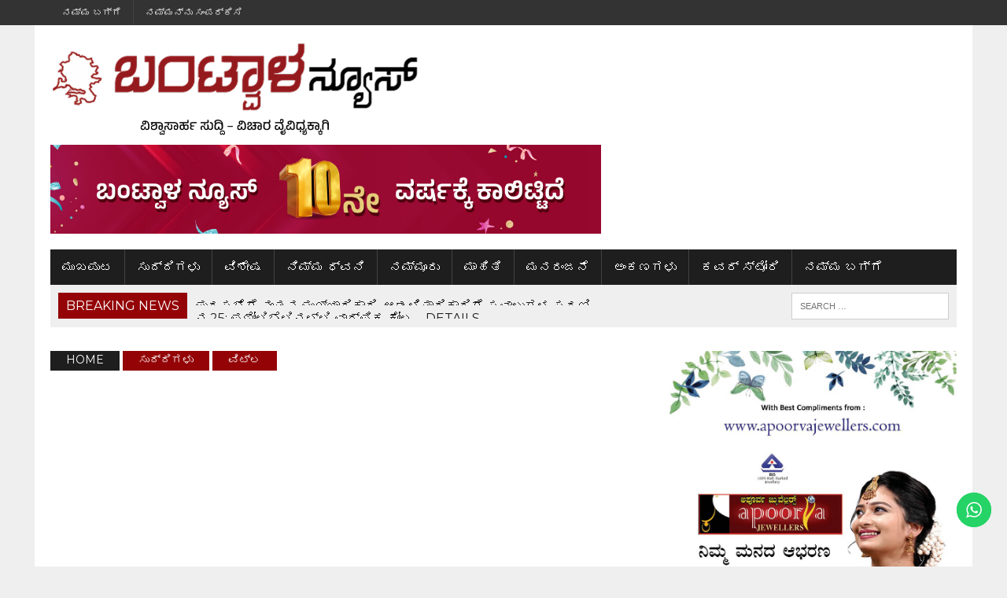

--- FILE ---
content_type: text/html; charset=UTF-8
request_url: https://bantwalnews.com/2020/10/05/mudalagundi-gopala-bhat/
body_size: 21194
content:
<!DOCTYPE html>
<html class="no-js" lang="en-US">
<head>
<meta charset="UTF-8">
<meta name="viewport" content="width=device-width, initial-scale=1.0">
<link rel="profile" href="https://gmpg.org/xfn/11" />
<style>
#wpadminbar #wp-admin-bar-wccp_free_top_button .ab-icon:before {
	content: "\f160";
	color: #02CA02;
	top: 3px;
}
#wpadminbar #wp-admin-bar-wccp_free_top_button .ab-icon {
	transform: rotate(45deg);
}
</style>
<meta name='robots' content='index, follow, max-image-preview:large, max-snippet:-1, max-video-preview:-1' />

	<!-- This site is optimized with the Yoast SEO plugin v23.5 - https://yoast.com/wordpress/plugins/seo/ -->
	<title>ಗೋಪಾಲ ಭಟ್ ನೂಜಿ ನಿಧನ &#8212; Bantwalnews.com</title>
	<link rel="canonical" href="https://bantwalnews.com/2020/10/05/mudalagundi-gopala-bhat/" />
	<meta name="twitter:label1" content="Written by" />
	<meta name="twitter:data1" content="Harish Mambady" />
	<script type="application/ld+json" class="yoast-schema-graph">{"@context":"https://schema.org","@graph":[{"@type":"Article","@id":"https://bantwalnews.com/2020/10/05/mudalagundi-gopala-bhat/#article","isPartOf":{"@id":"https://bantwalnews.com/2020/10/05/mudalagundi-gopala-bhat/"},"author":{"name":"Harish Mambady","@id":"https://bantwalnews.com/#/schema/person/96d98a81c7f82c6f20a8c29713b6934d"},"headline":"ಗೋಪಾಲ ಭಟ್ ನೂಜಿ ನಿಧನ","datePublished":"2020-10-05T03:48:23+00:00","dateModified":"2020-10-05T15:46:03+00:00","mainEntityOfPage":{"@id":"https://bantwalnews.com/2020/10/05/mudalagundi-gopala-bhat/"},"wordCount":0,"commentCount":0,"publisher":{"@id":"https://bantwalnews.com/#organization"},"image":{"@id":"https://bantwalnews.com/2020/10/05/mudalagundi-gopala-bhat/#primaryimage"},"thumbnailUrl":"https://bantwalnews.com/wp-content/uploads/2020/10/WhatsApp-Image-2020-10-05-at-07.42.33.jpeg","articleSection":["ವಿಟ್ಲ"],"inLanguage":"en-US","potentialAction":[{"@type":"CommentAction","name":"Comment","target":["https://bantwalnews.com/2020/10/05/mudalagundi-gopala-bhat/#respond"]}]},{"@type":"WebPage","@id":"https://bantwalnews.com/2020/10/05/mudalagundi-gopala-bhat/","url":"https://bantwalnews.com/2020/10/05/mudalagundi-gopala-bhat/","name":"ಗೋಪಾಲ ಭಟ್ ನೂಜಿ ನಿಧನ &#8212; Bantwalnews.com","isPartOf":{"@id":"https://bantwalnews.com/#website"},"primaryImageOfPage":{"@id":"https://bantwalnews.com/2020/10/05/mudalagundi-gopala-bhat/#primaryimage"},"image":{"@id":"https://bantwalnews.com/2020/10/05/mudalagundi-gopala-bhat/#primaryimage"},"thumbnailUrl":"https://bantwalnews.com/wp-content/uploads/2020/10/WhatsApp-Image-2020-10-05-at-07.42.33.jpeg","datePublished":"2020-10-05T03:48:23+00:00","dateModified":"2020-10-05T15:46:03+00:00","breadcrumb":{"@id":"https://bantwalnews.com/2020/10/05/mudalagundi-gopala-bhat/#breadcrumb"},"inLanguage":"en-US","potentialAction":[{"@type":"ReadAction","target":["https://bantwalnews.com/2020/10/05/mudalagundi-gopala-bhat/"]}]},{"@type":"ImageObject","inLanguage":"en-US","@id":"https://bantwalnews.com/2020/10/05/mudalagundi-gopala-bhat/#primaryimage","url":"https://bantwalnews.com/wp-content/uploads/2020/10/WhatsApp-Image-2020-10-05-at-07.42.33.jpeg","contentUrl":"https://bantwalnews.com/wp-content/uploads/2020/10/WhatsApp-Image-2020-10-05-at-07.42.33.jpeg","width":637,"height":944},{"@type":"BreadcrumbList","@id":"https://bantwalnews.com/2020/10/05/mudalagundi-gopala-bhat/#breadcrumb","itemListElement":[{"@type":"ListItem","position":1,"name":"Home","item":"https://bantwalnews.com/"},{"@type":"ListItem","position":2,"name":"ಗೋಪಾಲ ಭಟ್ ನೂಜಿ ನಿಧನ"}]},{"@type":"WebSite","@id":"https://bantwalnews.com/#website","url":"https://bantwalnews.com/","name":"Bantwalnews.com","description":"ಬಂಟ್ವಾಳ ತಾಲೂಕಿನ ಸಮಗ್ರ ಸಮಾಚಾರ ಜಗತ್ತಿಗೆ ನೀಡುವ 1ನೇ ಜಾಲತಾಣ","publisher":{"@id":"https://bantwalnews.com/#organization"},"potentialAction":[{"@type":"SearchAction","target":{"@type":"EntryPoint","urlTemplate":"https://bantwalnews.com/?s={search_term_string}"},"query-input":{"@type":"PropertyValueSpecification","valueRequired":true,"valueName":"search_term_string"}}],"inLanguage":"en-US"},{"@type":"Organization","@id":"https://bantwalnews.com/#organization","name":"Bantwal News","url":"https://bantwalnews.com/","logo":{"@type":"ImageObject","inLanguage":"en-US","@id":"https://bantwalnews.com/#/schema/logo/image/","url":"https://i1.wp.com/bantwalnews.com/wp-content/uploads/2016/11/bantwal-news-2.png?fit=474%2C132&ssl=1","contentUrl":"https://i1.wp.com/bantwalnews.com/wp-content/uploads/2016/11/bantwal-news-2.png?fit=474%2C132&ssl=1","width":474,"height":132,"caption":"Bantwal News"},"image":{"@id":"https://bantwalnews.com/#/schema/logo/image/"},"sameAs":["https://www.facebook.com/BantwalNews/"]},{"@type":"Person","@id":"https://bantwalnews.com/#/schema/person/96d98a81c7f82c6f20a8c29713b6934d","name":"Harish Mambady","image":{"@type":"ImageObject","inLanguage":"en-US","@id":"https://bantwalnews.com/#/schema/person/image/","url":"https://bantwalnews.com/wp-content/uploads/2020/06/BANTWALNEWS-150x150.jpg","contentUrl":"https://bantwalnews.com/wp-content/uploads/2020/06/BANTWALNEWS-150x150.jpg","caption":"Harish Mambady"},"description":"2016ರಲ್ಲಿ ಆರಂಭಿಸಿದ ಬಂಟ್ವಾಳ ತಾಲೂಕಿನ ಮೊದಲ ವೆಬ್ ಪತ್ರಿಕೆ. ಲಕ್ಷಾಂತರ ಮಂದಿ ಓದಿದ್ದಾರೆ, ಓದುತ್ತಿದ್ದಾರೆ. ಸುದ್ದಿಗಳು, ವಿಶ್ಲೇಷಣೆಗೆ ಆದ್ಯತೆ. ಒಂಭತ್ತನೇ ವರ್ಷಕ್ಕೆ ಕಾಲಿಟ್ಟಿರುವ www.bantwalnews.comಗೆ ಆರ್ಥಿಕ ಸಹಕಾರವೂ ಬೇಕು. ಪ್ರಾಯೋಜಕತ್ವ ಅಥವಾ ಜಾಹೀರಾತು ನೀಡುವುದಿದ್ದರೆ 9448548127 ಸಂಪರ್ಕಿಸಬಹುದು.  --- ಹರೀಶ ಮಾಂಬಾಡಿ, ಸಂಪಾದಕ NOTE: : All opinions regarding the articles published in bantwalnews and the related topic are those of the author, and this has no relation to BantwalNews. Recommendations and suggestions provided here are left for the readers' consideration.","sameAs":["https://www.bantwalnews.com"],"url":"https://bantwalnews.com/author/harish-mambady/"}]}</script>
	<!-- / Yoast SEO plugin. -->


<link rel="amphtml" href="https://bantwalnews.com/2020/10/05/mudalagundi-gopala-bhat/amp/" /><meta name="generator" content="AMP for WP 1.0.99.1"/><link rel='dns-prefetch' href='//secure.gravatar.com' />
<link rel='dns-prefetch' href='//platform-api.sharethis.com' />
<link rel='dns-prefetch' href='//stats.wp.com' />
<link rel='dns-prefetch' href='//fonts.googleapis.com' />
<link rel='dns-prefetch' href='//v0.wordpress.com' />
<link rel="alternate" type="application/rss+xml" title="Bantwalnews.com &raquo; Feed" href="https://bantwalnews.com/feed/" />
<link rel="alternate" type="application/rss+xml" title="Bantwalnews.com &raquo; Comments Feed" href="https://bantwalnews.com/comments/feed/" />
<link rel="alternate" type="application/rss+xml" title="Bantwalnews.com &raquo; ಗೋಪಾಲ ಭಟ್ ನೂಜಿ ನಿಧನ Comments Feed" href="https://bantwalnews.com/2020/10/05/mudalagundi-gopala-bhat/feed/" />
<script type="text/javascript">
/* <![CDATA[ */
window._wpemojiSettings = {"baseUrl":"https:\/\/s.w.org\/images\/core\/emoji\/15.0.3\/72x72\/","ext":".png","svgUrl":"https:\/\/s.w.org\/images\/core\/emoji\/15.0.3\/svg\/","svgExt":".svg","source":{"concatemoji":"https:\/\/bantwalnews.com\/wp-includes\/js\/wp-emoji-release.min.js?ver=6.5.7"}};
/*! This file is auto-generated */
!function(i,n){var o,s,e;function c(e){try{var t={supportTests:e,timestamp:(new Date).valueOf()};sessionStorage.setItem(o,JSON.stringify(t))}catch(e){}}function p(e,t,n){e.clearRect(0,0,e.canvas.width,e.canvas.height),e.fillText(t,0,0);var t=new Uint32Array(e.getImageData(0,0,e.canvas.width,e.canvas.height).data),r=(e.clearRect(0,0,e.canvas.width,e.canvas.height),e.fillText(n,0,0),new Uint32Array(e.getImageData(0,0,e.canvas.width,e.canvas.height).data));return t.every(function(e,t){return e===r[t]})}function u(e,t,n){switch(t){case"flag":return n(e,"\ud83c\udff3\ufe0f\u200d\u26a7\ufe0f","\ud83c\udff3\ufe0f\u200b\u26a7\ufe0f")?!1:!n(e,"\ud83c\uddfa\ud83c\uddf3","\ud83c\uddfa\u200b\ud83c\uddf3")&&!n(e,"\ud83c\udff4\udb40\udc67\udb40\udc62\udb40\udc65\udb40\udc6e\udb40\udc67\udb40\udc7f","\ud83c\udff4\u200b\udb40\udc67\u200b\udb40\udc62\u200b\udb40\udc65\u200b\udb40\udc6e\u200b\udb40\udc67\u200b\udb40\udc7f");case"emoji":return!n(e,"\ud83d\udc26\u200d\u2b1b","\ud83d\udc26\u200b\u2b1b")}return!1}function f(e,t,n){var r="undefined"!=typeof WorkerGlobalScope&&self instanceof WorkerGlobalScope?new OffscreenCanvas(300,150):i.createElement("canvas"),a=r.getContext("2d",{willReadFrequently:!0}),o=(a.textBaseline="top",a.font="600 32px Arial",{});return e.forEach(function(e){o[e]=t(a,e,n)}),o}function t(e){var t=i.createElement("script");t.src=e,t.defer=!0,i.head.appendChild(t)}"undefined"!=typeof Promise&&(o="wpEmojiSettingsSupports",s=["flag","emoji"],n.supports={everything:!0,everythingExceptFlag:!0},e=new Promise(function(e){i.addEventListener("DOMContentLoaded",e,{once:!0})}),new Promise(function(t){var n=function(){try{var e=JSON.parse(sessionStorage.getItem(o));if("object"==typeof e&&"number"==typeof e.timestamp&&(new Date).valueOf()<e.timestamp+604800&&"object"==typeof e.supportTests)return e.supportTests}catch(e){}return null}();if(!n){if("undefined"!=typeof Worker&&"undefined"!=typeof OffscreenCanvas&&"undefined"!=typeof URL&&URL.createObjectURL&&"undefined"!=typeof Blob)try{var e="postMessage("+f.toString()+"("+[JSON.stringify(s),u.toString(),p.toString()].join(",")+"));",r=new Blob([e],{type:"text/javascript"}),a=new Worker(URL.createObjectURL(r),{name:"wpTestEmojiSupports"});return void(a.onmessage=function(e){c(n=e.data),a.terminate(),t(n)})}catch(e){}c(n=f(s,u,p))}t(n)}).then(function(e){for(var t in e)n.supports[t]=e[t],n.supports.everything=n.supports.everything&&n.supports[t],"flag"!==t&&(n.supports.everythingExceptFlag=n.supports.everythingExceptFlag&&n.supports[t]);n.supports.everythingExceptFlag=n.supports.everythingExceptFlag&&!n.supports.flag,n.DOMReady=!1,n.readyCallback=function(){n.DOMReady=!0}}).then(function(){return e}).then(function(){var e;n.supports.everything||(n.readyCallback(),(e=n.source||{}).concatemoji?t(e.concatemoji):e.wpemoji&&e.twemoji&&(t(e.twemoji),t(e.wpemoji)))}))}((window,document),window._wpemojiSettings);
/* ]]> */
</script>
<link rel='stylesheet' id='ht_ctc_main_css-css' href='https://bantwalnews.com/wp-content/plugins/click-to-chat-for-whatsapp/new/inc/assets/css/main.css?ver=4.26' type='text/css' media='all' />
<style id='wp-emoji-styles-inline-css' type='text/css'>

	img.wp-smiley, img.emoji {
		display: inline !important;
		border: none !important;
		box-shadow: none !important;
		height: 1em !important;
		width: 1em !important;
		margin: 0 0.07em !important;
		vertical-align: -0.1em !important;
		background: none !important;
		padding: 0 !important;
	}
</style>
<link rel='stylesheet' id='wp-block-library-css' href='https://bantwalnews.com/wp-includes/css/dist/block-library/style.min.css?ver=6.5.7' type='text/css' media='all' />
<link rel='stylesheet' id='mediaelement-css' href='https://bantwalnews.com/wp-includes/js/mediaelement/mediaelementplayer-legacy.min.css?ver=4.2.17' type='text/css' media='all' />
<link rel='stylesheet' id='wp-mediaelement-css' href='https://bantwalnews.com/wp-includes/js/mediaelement/wp-mediaelement.min.css?ver=6.5.7' type='text/css' media='all' />
<style id='jetpack-sharing-buttons-style-inline-css' type='text/css'>
.jetpack-sharing-buttons__services-list{display:flex;flex-direction:row;flex-wrap:wrap;gap:0;list-style-type:none;margin:5px;padding:0}.jetpack-sharing-buttons__services-list.has-small-icon-size{font-size:12px}.jetpack-sharing-buttons__services-list.has-normal-icon-size{font-size:16px}.jetpack-sharing-buttons__services-list.has-large-icon-size{font-size:24px}.jetpack-sharing-buttons__services-list.has-huge-icon-size{font-size:36px}@media print{.jetpack-sharing-buttons__services-list{display:none!important}}.editor-styles-wrapper .wp-block-jetpack-sharing-buttons{gap:0;padding-inline-start:0}ul.jetpack-sharing-buttons__services-list.has-background{padding:1.25em 2.375em}
</style>
<style id='classic-theme-styles-inline-css' type='text/css'>
/*! This file is auto-generated */
.wp-block-button__link{color:#fff;background-color:#32373c;border-radius:9999px;box-shadow:none;text-decoration:none;padding:calc(.667em + 2px) calc(1.333em + 2px);font-size:1.125em}.wp-block-file__button{background:#32373c;color:#fff;text-decoration:none}
</style>
<style id='global-styles-inline-css' type='text/css'>
body{--wp--preset--color--black: #000000;--wp--preset--color--cyan-bluish-gray: #abb8c3;--wp--preset--color--white: #ffffff;--wp--preset--color--pale-pink: #f78da7;--wp--preset--color--vivid-red: #cf2e2e;--wp--preset--color--luminous-vivid-orange: #ff6900;--wp--preset--color--luminous-vivid-amber: #fcb900;--wp--preset--color--light-green-cyan: #7bdcb5;--wp--preset--color--vivid-green-cyan: #00d084;--wp--preset--color--pale-cyan-blue: #8ed1fc;--wp--preset--color--vivid-cyan-blue: #0693e3;--wp--preset--color--vivid-purple: #9b51e0;--wp--preset--gradient--vivid-cyan-blue-to-vivid-purple: linear-gradient(135deg,rgba(6,147,227,1) 0%,rgb(155,81,224) 100%);--wp--preset--gradient--light-green-cyan-to-vivid-green-cyan: linear-gradient(135deg,rgb(122,220,180) 0%,rgb(0,208,130) 100%);--wp--preset--gradient--luminous-vivid-amber-to-luminous-vivid-orange: linear-gradient(135deg,rgba(252,185,0,1) 0%,rgba(255,105,0,1) 100%);--wp--preset--gradient--luminous-vivid-orange-to-vivid-red: linear-gradient(135deg,rgba(255,105,0,1) 0%,rgb(207,46,46) 100%);--wp--preset--gradient--very-light-gray-to-cyan-bluish-gray: linear-gradient(135deg,rgb(238,238,238) 0%,rgb(169,184,195) 100%);--wp--preset--gradient--cool-to-warm-spectrum: linear-gradient(135deg,rgb(74,234,220) 0%,rgb(151,120,209) 20%,rgb(207,42,186) 40%,rgb(238,44,130) 60%,rgb(251,105,98) 80%,rgb(254,248,76) 100%);--wp--preset--gradient--blush-light-purple: linear-gradient(135deg,rgb(255,206,236) 0%,rgb(152,150,240) 100%);--wp--preset--gradient--blush-bordeaux: linear-gradient(135deg,rgb(254,205,165) 0%,rgb(254,45,45) 50%,rgb(107,0,62) 100%);--wp--preset--gradient--luminous-dusk: linear-gradient(135deg,rgb(255,203,112) 0%,rgb(199,81,192) 50%,rgb(65,88,208) 100%);--wp--preset--gradient--pale-ocean: linear-gradient(135deg,rgb(255,245,203) 0%,rgb(182,227,212) 50%,rgb(51,167,181) 100%);--wp--preset--gradient--electric-grass: linear-gradient(135deg,rgb(202,248,128) 0%,rgb(113,206,126) 100%);--wp--preset--gradient--midnight: linear-gradient(135deg,rgb(2,3,129) 0%,rgb(40,116,252) 100%);--wp--preset--font-size--small: 13px;--wp--preset--font-size--medium: 20px;--wp--preset--font-size--large: 36px;--wp--preset--font-size--x-large: 42px;--wp--preset--spacing--20: 0.44rem;--wp--preset--spacing--30: 0.67rem;--wp--preset--spacing--40: 1rem;--wp--preset--spacing--50: 1.5rem;--wp--preset--spacing--60: 2.25rem;--wp--preset--spacing--70: 3.38rem;--wp--preset--spacing--80: 5.06rem;--wp--preset--shadow--natural: 6px 6px 9px rgba(0, 0, 0, 0.2);--wp--preset--shadow--deep: 12px 12px 50px rgba(0, 0, 0, 0.4);--wp--preset--shadow--sharp: 6px 6px 0px rgba(0, 0, 0, 0.2);--wp--preset--shadow--outlined: 6px 6px 0px -3px rgba(255, 255, 255, 1), 6px 6px rgba(0, 0, 0, 1);--wp--preset--shadow--crisp: 6px 6px 0px rgba(0, 0, 0, 1);}:where(.is-layout-flex){gap: 0.5em;}:where(.is-layout-grid){gap: 0.5em;}body .is-layout-flex{display: flex;}body .is-layout-flex{flex-wrap: wrap;align-items: center;}body .is-layout-flex > *{margin: 0;}body .is-layout-grid{display: grid;}body .is-layout-grid > *{margin: 0;}:where(.wp-block-columns.is-layout-flex){gap: 2em;}:where(.wp-block-columns.is-layout-grid){gap: 2em;}:where(.wp-block-post-template.is-layout-flex){gap: 1.25em;}:where(.wp-block-post-template.is-layout-grid){gap: 1.25em;}.has-black-color{color: var(--wp--preset--color--black) !important;}.has-cyan-bluish-gray-color{color: var(--wp--preset--color--cyan-bluish-gray) !important;}.has-white-color{color: var(--wp--preset--color--white) !important;}.has-pale-pink-color{color: var(--wp--preset--color--pale-pink) !important;}.has-vivid-red-color{color: var(--wp--preset--color--vivid-red) !important;}.has-luminous-vivid-orange-color{color: var(--wp--preset--color--luminous-vivid-orange) !important;}.has-luminous-vivid-amber-color{color: var(--wp--preset--color--luminous-vivid-amber) !important;}.has-light-green-cyan-color{color: var(--wp--preset--color--light-green-cyan) !important;}.has-vivid-green-cyan-color{color: var(--wp--preset--color--vivid-green-cyan) !important;}.has-pale-cyan-blue-color{color: var(--wp--preset--color--pale-cyan-blue) !important;}.has-vivid-cyan-blue-color{color: var(--wp--preset--color--vivid-cyan-blue) !important;}.has-vivid-purple-color{color: var(--wp--preset--color--vivid-purple) !important;}.has-black-background-color{background-color: var(--wp--preset--color--black) !important;}.has-cyan-bluish-gray-background-color{background-color: var(--wp--preset--color--cyan-bluish-gray) !important;}.has-white-background-color{background-color: var(--wp--preset--color--white) !important;}.has-pale-pink-background-color{background-color: var(--wp--preset--color--pale-pink) !important;}.has-vivid-red-background-color{background-color: var(--wp--preset--color--vivid-red) !important;}.has-luminous-vivid-orange-background-color{background-color: var(--wp--preset--color--luminous-vivid-orange) !important;}.has-luminous-vivid-amber-background-color{background-color: var(--wp--preset--color--luminous-vivid-amber) !important;}.has-light-green-cyan-background-color{background-color: var(--wp--preset--color--light-green-cyan) !important;}.has-vivid-green-cyan-background-color{background-color: var(--wp--preset--color--vivid-green-cyan) !important;}.has-pale-cyan-blue-background-color{background-color: var(--wp--preset--color--pale-cyan-blue) !important;}.has-vivid-cyan-blue-background-color{background-color: var(--wp--preset--color--vivid-cyan-blue) !important;}.has-vivid-purple-background-color{background-color: var(--wp--preset--color--vivid-purple) !important;}.has-black-border-color{border-color: var(--wp--preset--color--black) !important;}.has-cyan-bluish-gray-border-color{border-color: var(--wp--preset--color--cyan-bluish-gray) !important;}.has-white-border-color{border-color: var(--wp--preset--color--white) !important;}.has-pale-pink-border-color{border-color: var(--wp--preset--color--pale-pink) !important;}.has-vivid-red-border-color{border-color: var(--wp--preset--color--vivid-red) !important;}.has-luminous-vivid-orange-border-color{border-color: var(--wp--preset--color--luminous-vivid-orange) !important;}.has-luminous-vivid-amber-border-color{border-color: var(--wp--preset--color--luminous-vivid-amber) !important;}.has-light-green-cyan-border-color{border-color: var(--wp--preset--color--light-green-cyan) !important;}.has-vivid-green-cyan-border-color{border-color: var(--wp--preset--color--vivid-green-cyan) !important;}.has-pale-cyan-blue-border-color{border-color: var(--wp--preset--color--pale-cyan-blue) !important;}.has-vivid-cyan-blue-border-color{border-color: var(--wp--preset--color--vivid-cyan-blue) !important;}.has-vivid-purple-border-color{border-color: var(--wp--preset--color--vivid-purple) !important;}.has-vivid-cyan-blue-to-vivid-purple-gradient-background{background: var(--wp--preset--gradient--vivid-cyan-blue-to-vivid-purple) !important;}.has-light-green-cyan-to-vivid-green-cyan-gradient-background{background: var(--wp--preset--gradient--light-green-cyan-to-vivid-green-cyan) !important;}.has-luminous-vivid-amber-to-luminous-vivid-orange-gradient-background{background: var(--wp--preset--gradient--luminous-vivid-amber-to-luminous-vivid-orange) !important;}.has-luminous-vivid-orange-to-vivid-red-gradient-background{background: var(--wp--preset--gradient--luminous-vivid-orange-to-vivid-red) !important;}.has-very-light-gray-to-cyan-bluish-gray-gradient-background{background: var(--wp--preset--gradient--very-light-gray-to-cyan-bluish-gray) !important;}.has-cool-to-warm-spectrum-gradient-background{background: var(--wp--preset--gradient--cool-to-warm-spectrum) !important;}.has-blush-light-purple-gradient-background{background: var(--wp--preset--gradient--blush-light-purple) !important;}.has-blush-bordeaux-gradient-background{background: var(--wp--preset--gradient--blush-bordeaux) !important;}.has-luminous-dusk-gradient-background{background: var(--wp--preset--gradient--luminous-dusk) !important;}.has-pale-ocean-gradient-background{background: var(--wp--preset--gradient--pale-ocean) !important;}.has-electric-grass-gradient-background{background: var(--wp--preset--gradient--electric-grass) !important;}.has-midnight-gradient-background{background: var(--wp--preset--gradient--midnight) !important;}.has-small-font-size{font-size: var(--wp--preset--font-size--small) !important;}.has-medium-font-size{font-size: var(--wp--preset--font-size--medium) !important;}.has-large-font-size{font-size: var(--wp--preset--font-size--large) !important;}.has-x-large-font-size{font-size: var(--wp--preset--font-size--x-large) !important;}
.wp-block-navigation a:where(:not(.wp-element-button)){color: inherit;}
:where(.wp-block-post-template.is-layout-flex){gap: 1.25em;}:where(.wp-block-post-template.is-layout-grid){gap: 1.25em;}
:where(.wp-block-columns.is-layout-flex){gap: 2em;}:where(.wp-block-columns.is-layout-grid){gap: 2em;}
.wp-block-pullquote{font-size: 1.5em;line-height: 1.6;}
</style>
<link rel='stylesheet' id='ads-for-wp-front-css-css' href='https://bantwalnews.com/wp-content/plugins/ads-for-wp/public/assets/css/adsforwp-front.min.css?ver=1.9.32' type='text/css' media='all' />
<link rel='stylesheet' id='wpa-css-css' href='https://bantwalnews.com/wp-content/plugins/honeypot/includes/css/wpa.css?ver=2.2.02' type='text/css' media='all' />
<link rel='stylesheet' id='responsive-lightbox-nivo_lightbox-css-css' href='https://bantwalnews.com/wp-content/plugins/responsive-lightbox-lite/assets/nivo-lightbox/nivo-lightbox.css?ver=6.5.7' type='text/css' media='all' />
<link rel='stylesheet' id='responsive-lightbox-nivo_lightbox-css-d-css' href='https://bantwalnews.com/wp-content/plugins/responsive-lightbox-lite/assets/nivo-lightbox/themes/default/default.css?ver=6.5.7' type='text/css' media='all' />
<link rel='stylesheet' id='ppress-frontend-css' href='https://bantwalnews.com/wp-content/plugins/wp-user-avatar/assets/css/frontend.min.css?ver=4.15.14' type='text/css' media='all' />
<link rel='stylesheet' id='ppress-flatpickr-css' href='https://bantwalnews.com/wp-content/plugins/wp-user-avatar/assets/flatpickr/flatpickr.min.css?ver=4.15.14' type='text/css' media='all' />
<link rel='stylesheet' id='ppress-select2-css' href='https://bantwalnews.com/wp-content/plugins/wp-user-avatar/assets/select2/select2.min.css?ver=6.5.7' type='text/css' media='all' />
<link rel='stylesheet' id='mh-style-css' href='https://bantwalnews.com/wp-content/themes/mh_newsdesk/style.css?ver=1.4.0' type='text/css' media='all' />
<link rel='stylesheet' id='mh-font-awesome-css' href='https://bantwalnews.com/wp-content/themes/mh_newsdesk/includes/font-awesome.min.css' type='text/css' media='all' />
<link rel='stylesheet' id='mh-google-fonts-css' href='https://fonts.googleapis.com/css?family=PT+Serif:300,400,400italic,600,700%7cMontserrat:300,400,400italic,600,700&#038;subset=latin,latin-ext' type='text/css' media='all' />
<link rel='stylesheet' id='slb_core-css' href='https://bantwalnews.com/wp-content/plugins/simple-lightbox/client/css/app.css?ver=2.9.3' type='text/css' media='all' />
<link rel='stylesheet' id='social-logos-css' href='https://bantwalnews.com/wp-content/plugins/jetpack/_inc/social-logos/social-logos.min.css?ver=13.8.2' type='text/css' media='all' />
<link rel='stylesheet' id='jetpack_css-css' href='https://bantwalnews.com/wp-content/plugins/jetpack/css/jetpack.css?ver=13.8.2' type='text/css' media='all' />
<script type="text/javascript" src="https://bantwalnews.com/wp-includes/js/jquery/jquery.min.js?ver=3.7.1" id="jquery-core-js"></script>
<script type="text/javascript" src="https://bantwalnews.com/wp-includes/js/jquery/jquery-migrate.min.js?ver=3.4.1" id="jquery-migrate-js"></script>
<script type="text/javascript" src="https://bantwalnews.com/wp-content/plugins/responsive-lightbox-lite/assets/nivo-lightbox/nivo-lightbox.min.js?ver=6.5.7" id="responsive-lightbox-nivo_lightbox-js"></script>
<script type="text/javascript" id="responsive-lightbox-lite-script-js-extra">
/* <![CDATA[ */
var rllArgs = {"script":"nivo_lightbox","selector":"lightbox","custom_events":""};
/* ]]> */
</script>
<script type="text/javascript" src="https://bantwalnews.com/wp-content/plugins/responsive-lightbox-lite/assets/inc/script.js?ver=6.5.7" id="responsive-lightbox-lite-script-js"></script>
<script type="text/javascript" src="https://bantwalnews.com/wp-content/plugins/wp-user-avatar/assets/flatpickr/flatpickr.min.js?ver=4.15.14" id="ppress-flatpickr-js"></script>
<script type="text/javascript" src="https://bantwalnews.com/wp-content/plugins/wp-user-avatar/assets/select2/select2.min.js?ver=4.15.14" id="ppress-select2-js"></script>
<script type="text/javascript" src="https://bantwalnews.com/wp-content/themes/mh_newsdesk/js/scripts.js?ver=6.5.7" id="mh-scripts-js"></script>
<script type="text/javascript" src="//platform-api.sharethis.com/js/sharethis.js#source=googleanalytics-wordpress#product=ga&amp;property=58fb51a549bbaa00120f49e9" id="googleanalytics-platform-sharethis-js"></script>
<link rel="https://api.w.org/" href="https://bantwalnews.com/wp-json/" /><link rel="alternate" type="application/json" href="https://bantwalnews.com/wp-json/wp/v2/posts/32027" /><link rel="EditURI" type="application/rsd+xml" title="RSD" href="https://bantwalnews.com/xmlrpc.php?rsd" />
<meta name="generator" content="WordPress 6.5.7" />
<link rel='shortlink' href='https://wp.me/p83Jdk-8kz' />
<link rel="alternate" type="application/json+oembed" href="https://bantwalnews.com/wp-json/oembed/1.0/embed?url=https%3A%2F%2Fbantwalnews.com%2F2020%2F10%2F05%2Fmudalagundi-gopala-bhat%2F" />
<link rel="alternate" type="text/xml+oembed" href="https://bantwalnews.com/wp-json/oembed/1.0/embed?url=https%3A%2F%2Fbantwalnews.com%2F2020%2F10%2F05%2Fmudalagundi-gopala-bhat%2F&#038;format=xml" />
		<script type="text/javascript">              
				jQuery(document).ready( function($) {    
					if ($('#adsforwp-hidden-block').length == 0 ) {
						$.getScript("https://bantwalnews.com/front.js");
					}
				});
		</script>
				<script>
// Override the fetch method
const originalFetch = window.fetch;
window.fetch = function() {
  if (arguments[0].includes('outbrain.com')) {
    console.warn('Blocked fetch request to:', arguments[0]);
    return Promise.reject(new Error('Blocked by custom JavaScript'));
  }
  return originalFetch.apply(this, arguments);
};

// Override XMLHttpRequest
const originalXhrOpen = XMLHttpRequest.prototype.open;
XMLHttpRequest.prototype.open = function(method, url) {
  if (url.includes('outbrain.com')) {
    console.warn('Blocked XMLHttpRequest to:', url);
    return; // Block the request
  }
  return originalXhrOpen.apply(this, arguments);
};

</script>

<script data-ad-client="ca-pub-4420150948839666" async src="https://pagead2.googlesyndication.com/pagead/js/adsbygoogle.js"></script>
<script id="wpcp_disable_selection" type="text/javascript">
var image_save_msg='You are not allowed to save images!';
	var no_menu_msg='Context Menu disabled!';
	var smessage = "Content is protected !!";

function disableEnterKey(e)
{
	var elemtype = e.target.tagName;
	
	elemtype = elemtype.toUpperCase();
	
	if (elemtype == "TEXT" || elemtype == "TEXTAREA" || elemtype == "INPUT" || elemtype == "PASSWORD" || elemtype == "SELECT" || elemtype == "OPTION" || elemtype == "EMBED")
	{
		elemtype = 'TEXT';
	}
	
	if (e.ctrlKey){
     var key;
     if(window.event)
          key = window.event.keyCode;     //IE
     else
          key = e.which;     //firefox (97)
    //if (key != 17) alert(key);
     if (elemtype!= 'TEXT' && (key == 97 || key == 65 || key == 67 || key == 99 || key == 88 || key == 120 || key == 26 || key == 85  || key == 86 || key == 83 || key == 43 || key == 73))
     {
		if(wccp_free_iscontenteditable(e)) return true;
		show_wpcp_message('You are not allowed to copy content or view source');
		return false;
     }else
     	return true;
     }
}


/*For contenteditable tags*/
function wccp_free_iscontenteditable(e)
{
	var e = e || window.event; // also there is no e.target property in IE. instead IE uses window.event.srcElement
  	
	var target = e.target || e.srcElement;

	var elemtype = e.target.nodeName;
	
	elemtype = elemtype.toUpperCase();
	
	var iscontenteditable = "false";
		
	if(typeof target.getAttribute!="undefined" ) iscontenteditable = target.getAttribute("contenteditable"); // Return true or false as string
	
	var iscontenteditable2 = false;
	
	if(typeof target.isContentEditable!="undefined" ) iscontenteditable2 = target.isContentEditable; // Return true or false as boolean

	if(target.parentElement.isContentEditable) iscontenteditable2 = true;
	
	if (iscontenteditable == "true" || iscontenteditable2 == true)
	{
		if(typeof target.style!="undefined" ) target.style.cursor = "text";
		
		return true;
	}
}

////////////////////////////////////
function disable_copy(e)
{	
	var e = e || window.event; // also there is no e.target property in IE. instead IE uses window.event.srcElement
	
	var elemtype = e.target.tagName;
	
	elemtype = elemtype.toUpperCase();
	
	if (elemtype == "TEXT" || elemtype == "TEXTAREA" || elemtype == "INPUT" || elemtype == "PASSWORD" || elemtype == "SELECT" || elemtype == "OPTION" || elemtype == "EMBED")
	{
		elemtype = 'TEXT';
	}
	
	if(wccp_free_iscontenteditable(e)) return true;
	
	var isSafari = /Safari/.test(navigator.userAgent) && /Apple Computer/.test(navigator.vendor);
	
	var checker_IMG = '';
	if (elemtype == "IMG" && checker_IMG == 'checked' && e.detail >= 2) {show_wpcp_message(alertMsg_IMG);return false;}
	if (elemtype != "TEXT")
	{
		if (smessage !== "" && e.detail == 2)
			show_wpcp_message(smessage);
		
		if (isSafari)
			return true;
		else
			return false;
	}	
}

//////////////////////////////////////////
function disable_copy_ie()
{
	var e = e || window.event;
	var elemtype = window.event.srcElement.nodeName;
	elemtype = elemtype.toUpperCase();
	if(wccp_free_iscontenteditable(e)) return true;
	if (elemtype == "IMG") {show_wpcp_message(alertMsg_IMG);return false;}
	if (elemtype != "TEXT" && elemtype != "TEXTAREA" && elemtype != "INPUT" && elemtype != "PASSWORD" && elemtype != "SELECT" && elemtype != "OPTION" && elemtype != "EMBED")
	{
		return false;
	}
}	
function reEnable()
{
	return true;
}
document.onkeydown = disableEnterKey;
document.onselectstart = disable_copy_ie;
if(navigator.userAgent.indexOf('MSIE')==-1)
{
	document.onmousedown = disable_copy;
	document.onclick = reEnable;
}
function disableSelection(target)
{
    //For IE This code will work
    if (typeof target.onselectstart!="undefined")
    target.onselectstart = disable_copy_ie;
    
    //For Firefox This code will work
    else if (typeof target.style.MozUserSelect!="undefined")
    {target.style.MozUserSelect="none";}
    
    //All other  (ie: Opera) This code will work
    else
    target.onmousedown=function(){return false}
    target.style.cursor = "default";
}
//Calling the JS function directly just after body load
window.onload = function(){disableSelection(document.body);};

//////////////////special for safari Start////////////////
var onlongtouch;
var timer;
var touchduration = 1000; //length of time we want the user to touch before we do something

var elemtype = "";
function touchstart(e) {
	var e = e || window.event;
  // also there is no e.target property in IE.
  // instead IE uses window.event.srcElement
  	var target = e.target || e.srcElement;
	
	elemtype = window.event.srcElement.nodeName;
	
	elemtype = elemtype.toUpperCase();
	
	if(!wccp_pro_is_passive()) e.preventDefault();
	if (!timer) {
		timer = setTimeout(onlongtouch, touchduration);
	}
}

function touchend() {
    //stops short touches from firing the event
    if (timer) {
        clearTimeout(timer);
        timer = null;
    }
	onlongtouch();
}

onlongtouch = function(e) { //this will clear the current selection if anything selected
	
	if (elemtype != "TEXT" && elemtype != "TEXTAREA" && elemtype != "INPUT" && elemtype != "PASSWORD" && elemtype != "SELECT" && elemtype != "EMBED" && elemtype != "OPTION")	
	{
		if (window.getSelection) {
			if (window.getSelection().empty) {  // Chrome
			window.getSelection().empty();
			} else if (window.getSelection().removeAllRanges) {  // Firefox
			window.getSelection().removeAllRanges();
			}
		} else if (document.selection) {  // IE?
			document.selection.empty();
		}
		return false;
	}
};

document.addEventListener("DOMContentLoaded", function(event) { 
    window.addEventListener("touchstart", touchstart, false);
    window.addEventListener("touchend", touchend, false);
});

function wccp_pro_is_passive() {

  var cold = false,
  hike = function() {};

  try {
	  const object1 = {};
  var aid = Object.defineProperty(object1, 'passive', {
  get() {cold = true}
  });
  window.addEventListener('test', hike, aid);
  window.removeEventListener('test', hike, aid);
  } catch (e) {}

  return cold;
}
/*special for safari End*/
</script>
<script id="wpcp_disable_Right_Click" type="text/javascript">
document.ondragstart = function() { return false;}
	function nocontext(e) {
	   return false;
	}
	document.oncontextmenu = nocontext;
</script>
<style>
.unselectable
{
-moz-user-select:none;
-webkit-user-select:none;
cursor: default;
}
html
{
-webkit-touch-callout: none;
-webkit-user-select: none;
-khtml-user-select: none;
-moz-user-select: none;
-ms-user-select: none;
user-select: none;
-webkit-tap-highlight-color: rgba(0,0,0,0);
}
</style>
<script id="wpcp_css_disable_selection" type="text/javascript">
var e = document.getElementsByTagName('body')[0];
if(e)
{
	e.setAttribute('unselectable',"on");
}
</script>
	<style>img#wpstats{display:none}</style>
			<style type="text/css">
    	    		.social-nav a:hover, .logo-title, .entry-content a, a:hover, .entry-meta .entry-meta-author, .entry-meta a, .comment-info, blockquote, .pagination a:hover .pagelink { color: #940407; }
			.main-nav li:hover, .slicknav_menu, .ticker-title, .breadcrumb a, .breadcrumb .bc-text, .button span, .widget-title span, input[type=submit], table th, .comment-section-title .comment-count, #cancel-comment-reply-link:hover, .pagination .current, .pagination .pagelink { background: #940407; }
			blockquote, input[type=text]:hover, input[type=email]:hover, input[type=tel]:hover, input[type=url]:hover, textarea:hover { border-color: #940407; }
    	    				.widget-title, .pagination a.page-numbers:hover, .dots:hover, .pagination a:hover .pagelink, .comment-section-title { background: #fbaf5d; }
			.commentlist .depth-1, .commentlist .bypostauthor .avatar { border-color: #fbaf5d; }
    	    	    	    	    		</style>
    <!--[if lt IE 9]>
<script src="https://bantwalnews.com/wp-content/themes/mh_newsdesk/js/css3-mediaqueries.js"></script>
<![endif]-->
<style type="text/css">
.header-nav, .header-sub, h1, h2, h3, h4, h5, h6, .breadcrumb, .footer-bottom, .widget-list li, .cat-item, .page_item, .menu-item, .button, .commentlist .vcard, .pagination, .mh-share-buttons { font-family: "Montserrat", sans-serif; }
</style>
<style type="text/css">.recentcomments a{display:inline !important;padding:0 !important;margin:0 !important;}</style><script>
(function() {
	(function (i, s, o, g, r, a, m) {
		i['GoogleAnalyticsObject'] = r;
		i[r] = i[r] || function () {
				(i[r].q = i[r].q || []).push(arguments)
			}, i[r].l = 1 * new Date();
		a = s.createElement(o),
			m = s.getElementsByTagName(o)[0];
		a.async = 1;
		a.src = g;
		m.parentNode.insertBefore(a, m)
	})(window, document, 'script', 'https://google-analytics.com/analytics.js', 'ga');

	ga('create', 'UA-90316622-1', 'auto');
			ga('send', 'pageview');
	})();
</script>
<script>jQuery(document).ready(function() {
	jQuery('.mh-header > .header-wrap').append("<img class='bn-header-banner' src='/wp-content/uploads/2025/08/Bantwal-News-Ad-Banner.jpg'>");
});</script>
<!-- Jetpack Open Graph Tags -->
<meta property="og:type" content="article" />
<meta property="og:title" content="ಗೋಪಾಲ ಭಟ್ ನೂಜಿ ನಿಧನ" />
<meta property="og:url" content="https://bantwalnews.com/2020/10/05/mudalagundi-gopala-bhat/" />
<meta property="og:description" content="Visit the post for more." />
<meta property="article:published_time" content="2020-10-05T03:48:23+00:00" />
<meta property="article:modified_time" content="2020-10-05T15:46:03+00:00" />
<meta property="og:site_name" content="Bantwalnews.com" />
<meta property="og:image" content="https://bantwalnews.com/wp-content/uploads/2020/10/WhatsApp-Image-2020-10-05-at-07.42.33.jpeg" />
<meta property="og:image:width" content="637" />
<meta property="og:image:height" content="944" />
<meta property="og:image:alt" content="" />
<meta property="og:locale" content="en_US" />
<meta name="twitter:text:title" content="ಗೋಪಾಲ ಭಟ್ ನೂಜಿ ನಿಧನ" />
<meta name="twitter:image" content="https://bantwalnews.com/wp-content/uploads/2020/10/WhatsApp-Image-2020-10-05-at-07.42.33.jpeg?w=640" />
<meta name="twitter:card" content="summary_large_image" />
<meta name="twitter:description" content="Visit the post for more." />

<!-- End Jetpack Open Graph Tags -->
<link rel="icon" href="https://bantwalnews.com/wp-content/uploads/2016/11/cropped-cropped-bantwal-news-2-32x32.png" sizes="32x32" />
<link rel="icon" href="https://bantwalnews.com/wp-content/uploads/2016/11/cropped-cropped-bantwal-news-2-192x192.png" sizes="192x192" />
<link rel="apple-touch-icon" href="https://bantwalnews.com/wp-content/uploads/2016/11/cropped-cropped-bantwal-news-2-180x180.png" />
<meta name="msapplication-TileImage" content="https://bantwalnews.com/wp-content/uploads/2016/11/cropped-cropped-bantwal-news-2-270x270.png" />
		<style type="text/css" id="wp-custom-css">
			/*
You can add your own CSS here.

Click the help icon above to learn more.
*/
.news-ticker {
    height: 33px;
    font-size: 16px;
    line-height: 33px;
    overflow: hidden;
}

.entry-header .entry-title, .page-title .page-title {    
    font-size: 1.6rem;
    margin-bottom: 20px;
}
.breadcrumb a, .breadcrumb .bc-text {
    display: inline;
    color: #fff;
    padding: 5px 20px;
 
}
.cp-title-xl {
    font-size: 26px;
    /* font-size: 2.25rem; */
}
.content-lead-title {
    font-size: 26px;
    /*font-size: 2.375rem;*/
    margin-bottom: 10px;
}


/* Header */

.bn-header-banner 
{
	width: 700px;
	max-width: 100%;
}

header .logo-wrap {
	max-width: 470px;
	margin-bottom: 10px;
}		</style>
		</head>
<body data-rsssl=1 class="post-template-default single single-post postid-32027 single-format-standard unselectable mh-right-sb mh-loop-layout1" itemscope="itemscope" itemtype="http://schema.org/WebPage">
	<div class="header-top">
		<div class="wrapper-inner clearfix">
							<nav class="header-nav clearfix" itemscope="itemscope" itemtype="http://schema.org/SiteNavigationElement">
					<div class="menu-header-menu-container"><ul id="menu-header-menu" class="menu"><li id="menu-item-51" class="menu-item menu-item-type-post_type menu-item-object-page menu-item-51"><a href="https://bantwalnews.com/%e0%b2%a8%e0%b2%ae%e0%b3%8d%e0%b2%ae-%e0%b2%ac%e0%b2%97%e0%b3%8d%e0%b2%97%e0%b3%86/">ನಮ್ಮ ಬಗ್ಗೆ</a></li>
<li id="menu-item-50" class="menu-item menu-item-type-post_type menu-item-object-page menu-item-50"><a href="https://bantwalnews.com/%e0%b2%a8%e0%b2%ae%e0%b3%8d%e0%b2%ae%e0%b2%a8%e0%b3%8d%e0%b2%a8%e0%b3%81-%e0%b2%b8%e0%b2%82%e0%b2%aa%e0%b2%b0%e0%b3%8d%e0%b2%95%e0%b2%bf%e0%b2%b8%e0%b2%bf/">ನಮ್ಮನ್ನು ಸಂಪರ್ಕಿಸಿ</a></li>
</ul></div>				</nav>
								</div>
	</div>
<div id="mh-wrapper">
<header class="mh-header" itemscope="itemscope" itemtype="http://schema.org/WPHeader">
	<div class="header-wrap clearfix">
				<div class="mh-col mh-1-3 header-logo-full">
			<a href="https://bantwalnews.com/" title="Bantwalnews.com" rel="home">
<div class="logo-wrap" role="banner">
<img src="https://bantwalnews.com/wp-content/uploads/2025/09/Bantwal-News-Logo-v2.png" height="" width="" alt="Bantwalnews.com" />
</div>
</a>
		</div>
			</div>
	<div class="header-menu clearfix">
		<nav class="main-nav clearfix" itemscope="itemscope" itemtype="http://schema.org/SiteNavigationElement">
			<div class="menu-main-menu-container"><ul id="menu-main-menu" class="menu"><li id="menu-item-38" class="menu-item menu-item-type-custom menu-item-object-custom menu-item-home menu-item-38"><a href="https://bantwalnews.com">ಮುಖಪುಟ</a></li>
<li id="menu-item-27" class="menu-item menu-item-type-taxonomy menu-item-object-category current-post-ancestor menu-item-has-children menu-item-27"><a href="https://bantwalnews.com/category/news/">ಸುದ್ದಿಗಳು</a>
<ul class="sub-menu">
	<li id="menu-item-31" class="menu-item menu-item-type-taxonomy menu-item-object-category menu-item-31"><a href="https://bantwalnews.com/category/news/bantwal/">ಬಂಟ್ವಾಳ</a></li>
	<li id="menu-item-33" class="menu-item menu-item-type-taxonomy menu-item-object-category current-post-ancestor current-menu-parent current-post-parent menu-item-33"><a href="https://bantwalnews.com/category/news/vittla/">ವಿಟ್ಲ</a></li>
	<li id="menu-item-29" class="menu-item menu-item-type-taxonomy menu-item-object-category menu-item-29"><a href="https://bantwalnews.com/category/news/farangipet/">ಫರಂಗಿಪೇಟೆ</a></li>
	<li id="menu-item-28" class="menu-item menu-item-type-taxonomy menu-item-object-category menu-item-28"><a href="https://bantwalnews.com/category/news/kalladka/">ಕಲ್ಲಡ್ಕ</a></li>
	<li id="menu-item-30" class="menu-item menu-item-type-taxonomy menu-item-object-category menu-item-30"><a href="https://bantwalnews.com/category/news/punjalakatte/">ಪುಂಜಾಲಕಟ್ಟೆ</a></li>
	<li id="menu-item-32" class="menu-item menu-item-type-taxonomy menu-item-object-category menu-item-32"><a href="https://bantwalnews.com/category/news/vamadapadavu/">ವಾಮದಪದವು</a></li>
	<li id="menu-item-1312" class="menu-item menu-item-type-taxonomy menu-item-object-category menu-item-1312"><a href="https://bantwalnews.com/category/%e0%b2%9c%e0%b2%bf%e0%b2%b2%e0%b3%8d%e0%b2%b2%e0%b2%be-%e0%b2%b8%e0%b3%81%e0%b2%a6%e0%b3%8d%e0%b2%a6%e0%b2%bf/">ಜಿಲ್ಲಾ ಸುದ್ದಿ</a></li>
	<li id="menu-item-14057" class="menu-item menu-item-type-taxonomy menu-item-object-category menu-item-14057"><a href="https://bantwalnews.com/category/news/major-news/">ಪ್ರಮುಖ ಸುದ್ದಿಗಳು</a></li>
</ul>
</li>
<li id="menu-item-24" class="menu-item menu-item-type-taxonomy menu-item-object-category menu-item-has-children menu-item-24"><a href="https://bantwalnews.com/category/special/">ವಿಶೇಷ</a>
<ul class="sub-menu">
	<li id="menu-item-25" class="menu-item menu-item-type-taxonomy menu-item-object-category menu-item-25"><a href="https://bantwalnews.com/category/special/special-news/">ವಿಶೇಷ ಸುದ್ದಿ</a></li>
	<li id="menu-item-26" class="menu-item menu-item-type-taxonomy menu-item-object-category menu-item-26"><a href="https://bantwalnews.com/category/special/personality/">ವ್ಯಕ್ತಿ</a></li>
	<li id="menu-item-2399" class="menu-item menu-item-type-taxonomy menu-item-object-category menu-item-2399"><a href="https://bantwalnews.com/category/%e0%b2%b8%e0%b2%be%e0%b2%82%e0%b2%b8%e0%b3%8d%e0%b2%95%e0%b3%83%e0%b2%a4%e0%b2%bf%e0%b2%95/">ಸಾಂಸ್ಕೃತಿಕ</a></li>
	<li id="menu-item-2761" class="menu-item menu-item-type-taxonomy menu-item-object-category menu-item-2761"><a href="https://bantwalnews.com/category/special/%e0%b2%9b%e0%b2%be%e0%b2%af%e0%b2%be%e0%b2%82%e0%b2%95%e0%b2%a8/">ಛಾಯಾಂಕಣ</a></li>
	<li id="menu-item-10621" class="menu-item menu-item-type-taxonomy menu-item-object-category menu-item-10621"><a href="https://bantwalnews.com/category/special/cartoon/">ವ್ಯಂಗ್ಯನೋಟ</a></li>
</ul>
</li>
<li id="menu-item-16" class="menu-item menu-item-type-taxonomy menu-item-object-category menu-item-16"><a href="https://bantwalnews.com/category/voice-of-the-citizens/">ನಿಮ್ಮ ಧ್ವನಿ</a></li>
<li id="menu-item-12" class="menu-item menu-item-type-taxonomy menu-item-object-category menu-item-has-children menu-item-12"><a href="https://bantwalnews.com/category/our-place/">ನಮ್ಮೂರು</a>
<ul class="sub-menu">
	<li id="menu-item-15" class="menu-item menu-item-type-taxonomy menu-item-object-category menu-item-15"><a href="https://bantwalnews.com/category/our-place/acheivers/">ಸಾಧಕರು</a></li>
	<li id="menu-item-14" class="menu-item menu-item-type-taxonomy menu-item-object-category menu-item-14"><a href="https://bantwalnews.com/category/special/tourism/">ಯುವಲಹರಿ</a></li>
	<li id="menu-item-1298" class="menu-item menu-item-type-taxonomy menu-item-object-category menu-item-1298"><a href="https://bantwalnews.com/category/%e0%b2%86%e0%b2%b0%e0%b2%be%e0%b2%a7%e0%b2%a8%e0%b3%86/">ಆರಾಧನೆ</a></li>
</ul>
</li>
<li id="menu-item-21" class="menu-item menu-item-type-taxonomy menu-item-object-category menu-item-has-children menu-item-21"><a href="https://bantwalnews.com/category/information/">ಮಾಹಿತಿ</a>
<ul class="sub-menu">
	<li id="menu-item-22" class="menu-item menu-item-type-taxonomy menu-item-object-category menu-item-22"><a href="https://bantwalnews.com/category/information/todays-special/">ಇಂದಿನ ವಿಶೇಷ</a></li>
	<li id="menu-item-190" class="menu-item menu-item-type-taxonomy menu-item-object-category menu-item-190"><a href="https://bantwalnews.com/category/%e0%b2%a8%e0%b2%ae%e0%b3%8d%e0%b2%ae%e0%b3%82%e0%b2%b0-%e0%b2%97%e0%b3%88%e0%b2%a1%e0%b3%8d/">ನಮ್ಮೂರ ಗೈಡ್</a></li>
</ul>
</li>
<li id="menu-item-17" class="menu-item menu-item-type-taxonomy menu-item-object-category menu-item-has-children menu-item-17"><a href="https://bantwalnews.com/category/entertainment/">ಮನರಂಜನೆ</a>
<ul class="sub-menu">
	<li id="menu-item-18" class="menu-item menu-item-type-taxonomy menu-item-object-category menu-item-18"><a href="https://bantwalnews.com/category/entertainment/naataka/">ನಾಟಕ</a></li>
	<li id="menu-item-19" class="menu-item menu-item-type-taxonomy menu-item-object-category menu-item-19"><a href="https://bantwalnews.com/category/entertainment/yakshagana/">ಯಕ್ಷಗಾನ</a></li>
	<li id="menu-item-20" class="menu-item menu-item-type-taxonomy menu-item-object-category menu-item-20"><a href="https://bantwalnews.com/category/entertainment/sangeeta/">ಸಂಗೀತ</a></li>
	<li id="menu-item-656" class="menu-item menu-item-type-taxonomy menu-item-object-category menu-item-656"><a href="https://bantwalnews.com/category/entertainment/film/">ಸಿನಿಮಾ</a></li>
</ul>
</li>
<li id="menu-item-189" class="menu-item menu-item-type-taxonomy menu-item-object-category menu-item-has-children menu-item-189"><a href="https://bantwalnews.com/category/blogs/">ಅಂಕಣಗಳು</a>
<ul class="sub-menu">
	<li id="menu-item-335" class="menu-item menu-item-type-taxonomy menu-item-object-category menu-item-335"><a href="https://bantwalnews.com/category/blogs/%e0%b2%b5%e0%b2%be%e0%b2%b8%e0%b3%8d%e0%b2%a4%e0%b2%b5/">ವಾಸ್ತವ</a></li>
	<li id="menu-item-831" class="menu-item menu-item-type-taxonomy menu-item-object-category menu-item-831"><a href="https://bantwalnews.com/category/blogs/%e0%b2%ae%e0%b2%95%e0%b3%8d%e0%b2%95%e0%b2%b3-%e0%b2%ae%e0%b2%be%e0%b2%a4%e0%b3%81/">ಮಕ್ಕಳ ಮಾತು</a></li>
	<li id="menu-item-1544" class="menu-item menu-item-type-taxonomy menu-item-object-category menu-item-1544"><a href="https://bantwalnews.com/category/blogs/%e0%b2%85%e0%b2%a8%e0%b2%bf%e0%b2%95%e0%b2%a4%e0%b3%86/">ಅನಿಕತೆ</a></li>
	<li id="menu-item-2155" class="menu-item menu-item-type-taxonomy menu-item-object-category menu-item-2155"><a href="https://bantwalnews.com/category/blogs/%e0%b2%a8%e0%b2%ae%e0%b3%8d%e0%b2%ae-%e0%b2%ad%e0%b2%be%e0%b2%b7%e0%b3%86/">ನಮ್ಮ ಭಾಷೆ</a></li>
	<li id="menu-item-2400" class="menu-item menu-item-type-taxonomy menu-item-object-category menu-item-2400"><a href="https://bantwalnews.com/category/blogs/%e0%b2%97%e0%b2%bf%e0%b2%b0%e0%b2%bf%e0%b2%b2%e0%b2%b9%e0%b2%b0%e0%b2%bf/">ಗಿರಿಲಹರಿ</a></li>
	<li id="menu-item-3553" class="menu-item menu-item-type-taxonomy menu-item-object-category menu-item-3553"><a href="https://bantwalnews.com/category/%e0%b2%aa%e0%b2%be%e0%b2%95%e0%b2%b6%e0%b2%be%e0%b2%b2%e0%b3%86%e0%b2%af%e0%b3%87-%e0%b2%b5%e0%b3%88%e0%b2%a6%e0%b3%8d%e0%b2%af%e0%b2%b6%e0%b2%be%e0%b2%b2%e0%b3%86/">ಪಾಕಶಾಲೆಯೇ ವೈದ್ಯಶಾಲೆ</a></li>
	<li id="menu-item-6836" class="menu-item menu-item-type-taxonomy menu-item-object-category menu-item-6836"><a href="https://bantwalnews.com/category/blogs/%e0%b2%aa-%e0%b2%97%e0%b3%8b/">ಪ.ಗೋ. ಅಂಕಣ</a></li>
	<li id="menu-item-7255" class="menu-item menu-item-type-taxonomy menu-item-object-category menu-item-7255"><a href="https://bantwalnews.com/category/blogs/%e0%b2%aa%e0%b2%b0%e0%b2%82%e0%b2%aa%e0%b2%b0%e0%b3%86%e0%b2%af-%e0%b2%b9%e0%b2%bf%e0%b2%a8%e0%b3%8d%e0%b2%a8%e0%b3%8b%e0%b2%9f/">ಪರಂಪರೆಯ ಹಿನ್ನೋಟ</a></li>
</ul>
</li>
<li id="menu-item-356" class="menu-item menu-item-type-taxonomy menu-item-object-category menu-item-356"><a href="https://bantwalnews.com/category/cover-story/">ಕವರ್ ಸ್ಟೋರಿ</a></li>
<li id="menu-item-408" class="menu-item menu-item-type-post_type menu-item-object-page menu-item-408"><a href="https://bantwalnews.com/%e0%b2%a8%e0%b2%ae%e0%b3%8d%e0%b2%ae-%e0%b2%ac%e0%b2%97%e0%b3%8d%e0%b2%97%e0%b3%86/">ನಮ್ಮ ಬಗ್ಗೆ</a></li>
</ul></div>		</nav>
		<div class="header-sub clearfix">
							<div id="ticker" class="news-ticker mh-col mh-2-3 clearfix">
			<span class="ticker-title">
			Breaking News		</span>
		<ul class="ticker-content">			<li class="ticker-item">
				<a class="ticker-item-link" href="https://bantwalnews.com/2025/11/24/btm/" title="ಪುರಸಭೆಗೆ ನೂತನ ಮುಖ್ಯಾಧಿಕಾರಿ, ಆಡಳಿತಾಧಿಕಾರಿಗೆ ಸವಾಲುಗಳ ಸರಣಿ">
			
					<span class="ticker-item-title">ಪುರಸಭೆಗೆ ನೂತನ ಮುಖ್ಯಾಧಿಕಾರಿ, ಆಡಳಿತಾಧಿಕಾರಿಗೆ ಸವಾಲುಗಳ ಸರಣಿ</span>
				</a>
			</li>			<li class="ticker-item">
				<a class="ticker-item-link" href="https://bantwalnews.com/2025/11/23/560183/" title="ನ.25: ಪಣೋಲಿಬೈಲಿನಲ್ಲಿ ವಾರ್ಷಿಕ ಕೋಲ &#8211; Details">
			
					<span class="ticker-item-title">ನ.25: ಪಣೋಲಿಬೈಲಿನಲ್ಲಿ ವಾರ್ಷಿಕ ಕೋಲ &#8211; Details</span>
				</a>
			</li>			<li class="ticker-item">
				<a class="ticker-item-link" href="https://bantwalnews.com/2025/11/22/accident-news-bantwala/" title="Accident News: ಬೈಕ್ ಸ್ಕಿಡ್ ಆಗಿ ಬಿದ್ದು ಗಾಯಗೊಂಡಿದ್ದ ಹೋಟೆಲ್ ಸಿಬ್ಬಂದಿ ಮೃತ್ಯುವಶ">
			
					<span class="ticker-item-title">Accident News: ಬೈಕ್ ಸ್ಕಿಡ್ ಆಗಿ ಬಿದ್ದು ಗಾಯಗೊಂಡಿದ್ದ ಹೋಟೆಲ್ ಸಿಬ್ಬಂದಿ ಮೃತ್ಯುವಶ</span>
				</a>
			</li>			<li class="ticker-item">
				<a class="ticker-item-link" href="https://bantwalnews.com/2025/11/22/bantwal-utsava-by-bantwal-fest/" title="Bantwal Utsava by Bantwal Fest: ಬಂಟ್ವಾಳ ಉತ್ಸವಕ್ಕೆ ಚಾಲನೆ">
			
					<span class="ticker-item-title">Bantwal Utsava by Bantwal Fest: ಬಂಟ್ವಾಳ ಉತ್ಸವಕ್ಕೆ ಚಾಲನೆ</span>
				</a>
			</li>			<li class="ticker-item">
				<a class="ticker-item-link" href="https://bantwalnews.com/2025/11/21/lok-adalath-at-bantwal/" title="Lok Adalath at Bantwal: ಡಿ.13ರಂದು ಬಂಟ್ವಾಳದಲ್ಲಿ ಲೋಕ್ ಅದಾಲತ್: ಪೂರ್ವಭಾವಿ ಸಭೆ">
			
					<span class="ticker-item-title">Lok Adalath at Bantwal: ಡಿ.13ರಂದು ಬಂಟ್ವಾಳದಲ್ಲಿ ಲೋಕ್ ಅದಾಲತ್: ಪೂರ್ವಭಾವಿ ಸಭೆ</span>
				</a>
			</li>	</ul>
</div>						<aside class="mh-col mh-1-3 header-search">
				<form role="search" method="get" class="search-form" action="https://bantwalnews.com/">
				<label>
					<span class="screen-reader-text">Search for:</span>
					<input type="search" class="search-field" placeholder="Search &hellip;" value="" name="s" />
				</label>
				<input type="submit" class="search-submit" value="Search" />
			</form>			</aside>
		</div>
	</div>
</header><div class="mh-section mh-group">
	<div id="main-content" class="mh-content" role="main" itemprop="mainContentOfPage"><nav class="breadcrumb"><span itemscope itemtype="http://data-vocabulary.org/Breadcrumb"><a href="https://bantwalnews.com" itemprop="url" class="bc-home"><span itemprop="title">Home</span></a></span> <a href="https://bantwalnews.com/category/news/">ಸುದ್ದಿಗಳು</a> <span itemscope itemtype="http://data-vocabulary.org/Breadcrumb"><a href="https://bantwalnews.com/category/news/vittla/" itemprop="url"><span itemprop="title">ವಿಟ್ಲ</span></a></span></nav>
<article id="post-32027" class="post-32027 post type-post status-publish format-standard has-post-thumbnail hentry category-vittla">
	<header class="entry-header clearfix">
		<h1 class="entry-title">
			ಗೋಪಾಲ ಭಟ್ ನೂಜಿ ನಿಧನ		</h1>
	</header><p class="entry-meta">
<span class="entry-meta-author vcard author">Posted By: <a class="fn" href="https://bantwalnews.com/author/harish-mambady/">Harish Mambady</a></span>
<span class="entry-meta-date updated">October 5, 2020</span>
</p>
	<div class="entry-content clearfix">
		<p><span id="more-32027"></span></p>
<p><img fetchpriority="high" decoding="async" class="aligncenter size-full wp-image-32028" src="https://bantwalnews.com/wp-content/uploads/2020/10/SAMBHRAMA.jpeg" alt="" width="318" height="448" srcset="https://bantwalnews.com/wp-content/uploads/2020/10/SAMBHRAMA.jpeg 318w, https://bantwalnews.com/wp-content/uploads/2020/10/SAMBHRAMA-213x300.jpeg 213w" sizes="(max-width: 318px) 100vw, 318px" /></p>
<p><img decoding="async" class="aligncenter size-full wp-image-32029" src="https://bantwalnews.com/wp-content/uploads/2020/10/WhatsApp-Image-2020-10-05-at-07.42.33.jpeg" alt="" width="637" height="944" srcset="https://bantwalnews.com/wp-content/uploads/2020/10/WhatsApp-Image-2020-10-05-at-07.42.33.jpeg 637w, https://bantwalnews.com/wp-content/uploads/2020/10/WhatsApp-Image-2020-10-05-at-07.42.33-202x300.jpeg 202w" sizes="(max-width: 637px) 100vw, 637px" /></p><div data-ad-id="54604" style="text-align:center; margin-top:px; margin-bottom:15px; margin-left:px; margin-right:px;float:none;" class="afw afw_ad_image afw_ad afwadid-54604  ">
                                                            <div style="font-size:10px;text-align:center;color:#000000;">ಜಾಹೀರಾತು</div>
							<a target="_blank" href="https://whatsapp.com/channel/0029Vb5sBna8aKvIiA5chW1O" rel="nofollow"><img decoding="async" height="auto" max-width="100%" src="https://bantwalnews.com/wp-content/uploads/2025/09/Bantwal-News-WhatsApp-Banner.png"></a>
                                         

							</div>
<p><strong>ವಿಟ್ಲ: ಇಲ್ಲಿನ ಉರಿಮಜಲು ಮುದಲಗುಂಡಿ ನಿವಾಸಿ ಗೋಪಾಲ ಭಟ್ ನೂಜಿ (82) ಅಲ್ಪಕಾಲದ ಅಸೌಖ್ಯದ ಬಳಿಕ ಅಕ್ಟೋಬರ್ 4ರ  ಬೆಳಗ್ಗೆ ನಿಧನ ಹೊಂದಿದರು. ಪತ್ನಿ, ಮೂವರು ಮಕ್ಕಳನ್ನು ಅವರು ಹೊಂದಿದ್ದರು.</strong></p>
<div data-ad-id="54602" style="text-align:center; margin-top:15px; margin-bottom:px; margin-left:px; margin-right:px;float:none;" class="afw afw_ad_image afw_ad afwadid-54602  ">
                                                            <div style="font-size:10px;text-align:center;color:#000000;">ಜಾಹೀರಾತು</div>
							<a target="_blank" href="https://theruralmirror.com" rel="nofollow"><img decoding="async" height="auto" max-width="100%" src="https://bantwalnews.com/wp-content/uploads/2025/08/Rural-Mirror-Ad.png"></a>
                                         

							</div><div class="sharedaddy sd-sharing-enabled"><div class="robots-nocontent sd-block sd-social sd-social-official sd-sharing"><h3 class="sd-title">Share this:</h3><div class="sd-content"><ul><li class="share-jetpack-whatsapp"><a rel="nofollow noopener noreferrer" data-shared="" class="share-jetpack-whatsapp sd-button" href="https://bantwalnews.com/2020/10/05/mudalagundi-gopala-bhat/?share=jetpack-whatsapp" target="_blank" title="Click to share on WhatsApp" ><span>WhatsApp</span></a></li><li class="share-telegram"><a rel="nofollow noopener noreferrer" data-shared="" class="share-telegram sd-button" href="https://bantwalnews.com/2020/10/05/mudalagundi-gopala-bhat/?share=telegram" target="_blank" title="Click to share on Telegram" ><span>Telegram</span></a></li><li class="share-end"></li></ul></div></div></div>		</div>
	<div id="smyoutubesubscribe_widget-2" class="sb-widget post-ad post-ad-2 SMYouTubesubscribe_Widget">		<style type="text/css">
			.dark_theme{
				padding: 8px; 
				background: rgb(85, 85, 85);
			}
		</style>
		<div class="ytsubscribe_container default_theme">
			<script src="https://apis.google.com/js/platform.js"></script>
			<div class="g-ytsubscribe" data-channelid="UChYv-APv2-VFWjfgaoag-PA" data-layout="full" data-theme="default" data-count="default"></div>
		</div>
		</div></article><div class="mh-share-buttons mh-group">
    <a class="mh-col mh-1-4 mh-facebook" href="#" onclick="window.open('http://www.facebook.com/sharer.php?u=https://bantwalnews.com/2020/10/05/mudalagundi-gopala-bhat/&t=ಗೋಪಾಲ ಭಟ್ ನೂಜಿ ನಿಧನ', 'facebookShare', 'width=626,height=436'); return false;" title="Share on Facebook">
	    <span class="mh-share-button"><i class="fa fa-facebook fa-2x"></i>SHARE</span>
	</a>
    <a class="mh-col mh-1-4 mh-twitter" href="#" onclick="window.open('http://twitter.com/share?text=ಗೋಪಾಲ ಭಟ್ ನೂಜಿ ನಿಧನ -&url=https://bantwalnews.com/2020/10/05/mudalagundi-gopala-bhat/', 'twitterShare', 'width=626,height=436'); return false;" title="Tweet This Post">
	    <span class="mh-share-button"><i class="fa fa-twitter fa-2x"></i>TWEET</span>
	</a>
    <a class="mh-col mh-1-4 mh-pinterest" href="#" onclick="window.open('http://pinterest.com/pin/create/button/?url=https://bantwalnews.com/2020/10/05/mudalagundi-gopala-bhat/&media=https://bantwalnews.com/wp-content/uploads/2020/10/WhatsApp-Image-2020-10-05-at-07.42.33.jpeg&description=ಗೋಪಾಲ ಭಟ್ ನೂಜಿ ನಿಧನ', 'pinterestShare', 'width=750,height=350'); return false;" title="Pin This Post">
	    <span class="mh-share-button"><i class="fa fa-pinterest fa-2x"></i>PIN</span>
	</a>
    <a class="mh-col mh-1-4 mh-googleplus" href="#" onclick="window.open('https://plusone.google.com/_/+1/confirm?hl=en-US&url=https://bantwalnews.com/2020/10/05/mudalagundi-gopala-bhat/', 'googleShare', 'width=626,height=436'); return false;" title="Share on Google+" target="_blank">
	    <span class="mh-share-button"><i class="fa fa-google-plus fa-2x"></i>SHARE</span>
	</a>
</div><nav class="post-nav-wrap" itemscope="itemscope" itemtype="http://schema.org/SiteNavigationElement">
<ul class="post-nav clearfix">
<li class="post-nav-prev">
<a href="https://bantwalnews.com/2020/10/04/naveen-bhat-appointed-as-udupi-district-ceo/" rel="prev"><i class="fa fa-chevron-left"></i>Previous post</a></li>
<li class="post-nav-next">
<a href="https://bantwalnews.com/2020/10/05/bantwal-town-police-station/" rel="next">Next post<i class="fa fa-chevron-right"></i></a></li>
</ul>
</nav>
<div class="mh-author-box">
	<h4 class="widget-title mh-author-box-title">
		<span>About the Author</span>
	</h4>
	<div class="author-box clearfix">
		<div class="author-box-avatar">
			<a href="https://bantwalnews.com/author/harish-mambady/">
				<img data-del="avatar" src='https://bantwalnews.com/wp-content/uploads/2020/06/BANTWALNEWS-150x150.jpg' class='avatar pp-user-avatar avatar-100 photo ' height='100' width='100'/>			</a>
		</div>
		<h5 class="author-box-name">
			<a href="https://bantwalnews.com/author/harish-mambady/">
				Harish Mambady			</a>
		</h5>
		<div class="author-box-desc">
			2016ರಲ್ಲಿ ಆರಂಭಿಸಿದ ಬಂಟ್ವಾಳ ತಾಲೂಕಿನ ಮೊದಲ ವೆಬ್ ಪತ್ರಿಕೆ.  ಲಕ್ಷಾಂತರ ಮಂದಿ ಓದಿದ್ದಾರೆ, ಓದುತ್ತಿದ್ದಾರೆ. ಸುದ್ದಿಗಳು, ವಿಶ್ಲೇಷಣೆಗೆ ಆದ್ಯತೆ. ಒಂಭತ್ತನೇ ವರ್ಷಕ್ಕೆ ಕಾಲಿಟ್ಟಿರುವ www.bantwalnews.comಗೆ ಆರ್ಥಿಕ ಸಹಕಾರವೂ ಬೇಕು. ಪ್ರಾಯೋಜಕತ್ವ ಅಥವಾ ಜಾಹೀರಾತು ನೀಡುವುದಿದ್ದರೆ 9448548127 ಸಂಪರ್ಕಿಸಬಹುದು.  --- ಹರೀಶ ಮಾಂಬಾಡಿ, ಸಂಪಾದಕ
NOTE: : All opinions regarding the articles published in bantwalnews and the related topic are those of the author, and this has no relation to BantwalNews. Recommendations and suggestions provided here are left for the readers' consideration.		</div>
	</div>
</div><div class="comments-wrap">
<h4 class="comment-section-title"><span class="comment-count">Be the first to comment</span> <span class="comment-count-more">on "ಗೋಪಾಲ ಭಟ್ ನೂಜಿ ನಿಧನ"</span></h4>
</div>
	<div id="respond" class="comment-respond">
		<h3 id="reply-title" class="comment-reply-title">Leave a comment <small><a rel="nofollow" id="cancel-comment-reply-link" href="/2020/10/05/mudalagundi-gopala-bhat/#respond" style="display:none;">Cancel reply</a></small></h3><form action="https://bantwalnews.com/wp-comments-post.php" method="post" id="commentform" class="comment-form"><p class="comment-notes">Your email address will not be published.</p><p class="comment-form-comment"><label for="comment">Comment</label><br/><textarea id="comment" name="comment" cols="45" rows="5" aria-required="true"></textarea></p>www.bantwalnews.com ಬಂಟ್ವಾಳನ್ಯೂಸ್ ನಲ್ಲಿ ಪ್ರಕಟಗೊಂಡ ಲೇಖನಗಳು ಹಾಗೂ ಕಮೆಂಟ್ ವಿಭಾಗದಲ್ಲಿ ಪ್ರಕಟವಾಗುವ ಅಭಿಪ್ರಾಯಗಳು ಬರೆದವರ ವೈಯಕ್ತಿಕ ಅಭಿಪ್ರಾಯ ಮಾತ್ರ. ಅವು ಬಂಟ್ವಾಳನ್ಯೂಸ್ ಗೆ ಸಂಬಂಧಿಸಿದ್ದು ಅಲ್ಲ. ಈ ಲೇಖನಗಳು ಅಥವಾ ಕಮೆಂಟ್ ಗಳನ್ನು ಯಾವುದೇ ಸಂದರ್ಭ ಬಂಟ್ವಾಳನ್ಯೂಸ್ ಸಂಪಾದಕೀಯ ಬಳಗ ತೆಗೆದುಹಾಕಬಹುದು. ಬಂಟ್ವಾಳನ್ಯೂಸ್ ಗೆ ಲೇಖನ ಅಥವಾ ಕಮೆಂಟ್ ಬರೆಯುವ ಸಂದರ್ಭ, ಆಕ್ಷೇಪಾರ್ಹ, ಮಾನಹಾನಿಕರ, ಪ್ರಚೋದನಕಾರಿ , ವ್ಯಕ್ತಿ, ಸಂಸ್ಥೆ, ಸಮುದಾಯ ವಿರುದ್ಧ ಹಿಂಸೆಗೆ ಪ್ರಚೋದಿಸುವಂಥ ಲೇಖನಗಳು, ಕಮೆಂಟ್ ಗಳನ್ನು ಹಾಕಬೇಡಿ. ಅಂಥದ್ದೇನಾದರೂ ಇದ್ದರೆ ನಮಗೆ ಈ ಮೈಲ್ ಮಾಡಿ, bantwalnews@gmail.com<p class="comment-form-author"><label for="author">Name </label><span class="required">*</span><br/><input id="author" name="author" type="text" value="" size="30" aria-required='true' /></p>
<p class="comment-form-email"><label for="email">Email </label><span class="required">*</span><br/><input id="email" name="email" type="text" value="" size="30" aria-required='true' /></p>
<p class="comment-form-url"><label for="url">Website</label><br/><input id="url" name="url" type="text" value="" size="30" /></p>
<p class="comment-subscription-form"><input type="checkbox" name="subscribe_comments" id="subscribe_comments" value="subscribe" style="width: auto; -moz-appearance: checkbox; -webkit-appearance: checkbox;" /> <label class="subscribe-label" id="subscribe-label" for="subscribe_comments">Notify me of follow-up comments by email.</label></p><p class="comment-subscription-form"><input type="checkbox" name="subscribe_blog" id="subscribe_blog" value="subscribe" style="width: auto; -moz-appearance: checkbox; -webkit-appearance: checkbox;" /> <label class="subscribe-label" id="subscribe-blog-label" for="subscribe_blog">Notify me of new posts by email.</label></p><p class="form-submit"><input name="submit" type="submit" id="submit" class="submit" value="Post Comment" /> <input type='hidden' name='comment_post_ID' value='32027' id='comment_post_ID' />
<input type='hidden' name='comment_parent' id='comment_parent' value='0' />
</p></form>	</div><!-- #respond -->
		</div>
	<aside class="mh-sidebar" itemscope="itemscope" itemtype="http://schema.org/WPSideBar">
	<div id="media_image-38" class="sb-widget clearfix widget_media_image"><a href="https://bantwalnews.com/wp-content/uploads/2017/12/apoorva-jewellers.jpeg"><img width="827" height="1269" src="https://bantwalnews.com/wp-content/uploads/2025/08/Apoorva-12-8-25.jpg" class="image wp-image-54751  attachment-full size-full" alt="Apoorva" style="max-width: 100%; height: auto;" decoding="async" loading="lazy" srcset="https://bantwalnews.com/wp-content/uploads/2025/08/Apoorva-12-8-25.jpg 827w, https://bantwalnews.com/wp-content/uploads/2025/08/Apoorva-12-8-25-196x300.jpg 196w, https://bantwalnews.com/wp-content/uploads/2025/08/Apoorva-12-8-25-667x1024.jpg 667w, https://bantwalnews.com/wp-content/uploads/2025/08/Apoorva-12-8-25-768x1178.jpg 768w" sizes="(max-width: 827px) 100vw, 827px" /></a></div><div id="media_image-47" class="sb-widget clearfix widget_media_image"><a href="https://bantwalnews.com/wp-content/uploads/2022/08/ಉಮಾಶಿವ-ಕ್ಷೇತ್ರ-1.jpg"><img width="339" height="287" src="https://bantwalnews.com/wp-content/uploads/2022/08/ಉಮಾಶಿವ-ಕ್ಷೇತ್ರ-1.jpg" class="image wp-image-41762  attachment-full size-full" alt="" style="max-width: 100%; height: auto;" decoding="async" loading="lazy" srcset="https://bantwalnews.com/wp-content/uploads/2022/08/ಉಮಾಶಿವ-ಕ್ಷೇತ್ರ-1.jpg 339w, https://bantwalnews.com/wp-content/uploads/2022/08/ಉಮಾಶಿವ-ಕ್ಷೇತ್ರ-1-300x254.jpg 300w" sizes="(max-width: 339px) 100vw, 339px" /></a></div><div id="media_image-34" class="sb-widget clearfix widget_media_image"><a href="https://thewebpeople.in?=bantwalnews" target="_blank" rel="noopener"><img width="400" height="400" src="https://bantwalnews.com/wp-content/uploads/2021/06/The-Web-People-services.gif" class="image wp-image-36626 aligncenter attachment-full size-full" alt="" style="max-width: 100%; height: auto;" decoding="async" loading="lazy" /></a></div><div id="mh_newsdesk_custom_posts-6" class="sb-widget clearfix mh_newsdesk_custom_posts"><h4 class="widget-title"><span>ಇತ್ತೀಚಿನ ಸುದ್ದಿಗಳು</span></h4>			<div class="mh-cp-widget clearfix">						<article class="cp-wrap cp-small clearfix">
							<div class="cp-thumb-small">
								<a href="https://bantwalnews.com/2025/11/24/btm/" title="ಪುರಸಭೆಗೆ ನೂತನ ಮುಖ್ಯಾಧಿಕಾರಿ, ಆಡಳಿತಾಧಿಕಾರಿಗೆ ಸವಾಲುಗಳ ಸರಣಿ"><img width="120" height="67" src="https://bantwalnews.com/wp-content/uploads/2018/09/bantwalmuncipality-120x67.jpg" class="attachment-cp-thumb-small size-cp-thumb-small wp-post-image" alt="" decoding="async" loading="lazy" srcset="https://bantwalnews.com/wp-content/uploads/2018/09/bantwalmuncipality-120x67.jpg 120w, https://bantwalnews.com/wp-content/uploads/2018/09/bantwalmuncipality-777x437.jpg 777w, https://bantwalnews.com/wp-content/uploads/2018/09/bantwalmuncipality-180x101.jpg 180w, https://bantwalnews.com/wp-content/uploads/2018/09/bantwalmuncipality-260x146.jpg 260w, https://bantwalnews.com/wp-content/uploads/2018/09/bantwalmuncipality-373x210.jpg 373w" sizes="(max-width: 120px) 100vw, 120px" />								</a>
							</div>
															<p class="entry-meta"><span class="updated">November 24, 2025</span></p>
														<h3 class="cp-title-small">
								<a href="https://bantwalnews.com/2025/11/24/btm/" title="ಪುರಸಭೆಗೆ ನೂತನ ಮುಖ್ಯಾಧಿಕಾರಿ, ಆಡಳಿತಾಧಿಕಾರಿಗೆ ಸವಾಲುಗಳ ಸರಣಿ" rel="bookmark">
									ಪುರಸಭೆಗೆ ನೂತನ ಮುಖ್ಯಾಧಿಕಾರಿ, ಆಡಳಿತಾಧಿಕಾರಿಗೆ ಸವಾಲುಗಳ ಸರಣಿ								</a>
							</h3>
						</article>
						<hr class="mh-separator">						<article class="cp-wrap cp-small clearfix">
							<div class="cp-thumb-small">
								<a href="https://bantwalnews.com/2025/11/23/560183/" title="ನ.25: ಪಣೋಲಿಬೈಲಿನಲ್ಲಿ ವಾರ್ಷಿಕ ಕೋಲ &#8211; Details"><img width="120" height="67" src="https://bantwalnews.com/wp-content/uploads/2018/11/panolibail1-120x67.jpg" class="attachment-cp-thumb-small size-cp-thumb-small wp-post-image" alt="" decoding="async" loading="lazy" srcset="https://bantwalnews.com/wp-content/uploads/2018/11/panolibail1-120x67.jpg 120w, https://bantwalnews.com/wp-content/uploads/2018/11/panolibail1-777x437.jpg 777w, https://bantwalnews.com/wp-content/uploads/2018/11/panolibail1-180x101.jpg 180w, https://bantwalnews.com/wp-content/uploads/2018/11/panolibail1-260x146.jpg 260w, https://bantwalnews.com/wp-content/uploads/2018/11/panolibail1-373x210.jpg 373w" sizes="(max-width: 120px) 100vw, 120px" />								</a>
							</div>
															<p class="entry-meta"><span class="updated">November 23, 2025</span></p>
														<h3 class="cp-title-small">
								<a href="https://bantwalnews.com/2025/11/23/560183/" title="ನ.25: ಪಣೋಲಿಬೈಲಿನಲ್ಲಿ ವಾರ್ಷಿಕ ಕೋಲ &#8211; Details" rel="bookmark">
									ನ.25: ಪಣೋಲಿಬೈಲಿನಲ್ಲಿ ವಾರ್ಷಿಕ ಕೋಲ &#8211; Details								</a>
							</h3>
						</article>
						<hr class="mh-separator">						<article class="cp-wrap cp-small clearfix">
							<div class="cp-thumb-small">
								<a href="https://bantwalnews.com/2025/11/22/accident-news-bantwala/" title="Accident News: ಬೈಕ್ ಸ್ಕಿಡ್ ಆಗಿ ಬಿದ್ದು ಗಾಯಗೊಂಡಿದ್ದ ಹೋಟೆಲ್ ಸಿಬ್ಬಂದಿ ಮೃತ್ಯುವಶ"><img width="120" height="67" src="https://bantwalnews.com/wp-content/uploads/2025/11/WhatsApp-Image-2025-11-22-at-4.59.06-PM-120x67.jpeg" class="attachment-cp-thumb-small size-cp-thumb-small wp-post-image" alt="" decoding="async" loading="lazy" srcset="https://bantwalnews.com/wp-content/uploads/2025/11/WhatsApp-Image-2025-11-22-at-4.59.06-PM-120x67.jpeg 120w, https://bantwalnews.com/wp-content/uploads/2025/11/WhatsApp-Image-2025-11-22-at-4.59.06-PM-180x101.jpeg 180w, https://bantwalnews.com/wp-content/uploads/2025/11/WhatsApp-Image-2025-11-22-at-4.59.06-PM-260x146.jpeg 260w, https://bantwalnews.com/wp-content/uploads/2025/11/WhatsApp-Image-2025-11-22-at-4.59.06-PM-373x210.jpeg 373w" sizes="(max-width: 120px) 100vw, 120px" />								</a>
							</div>
															<p class="entry-meta"><span class="updated">November 22, 2025</span></p>
														<h3 class="cp-title-small">
								<a href="https://bantwalnews.com/2025/11/22/accident-news-bantwala/" title="Accident News: ಬೈಕ್ ಸ್ಕಿಡ್ ಆಗಿ ಬಿದ್ದು ಗಾಯಗೊಂಡಿದ್ದ ಹೋಟೆಲ್ ಸಿಬ್ಬಂದಿ ಮೃತ್ಯುವಶ" rel="bookmark">
									Accident News: ಬೈಕ್ ಸ್ಕಿಡ್ ಆಗಿ ಬಿದ್ದು ಗಾಯಗೊಂಡಿದ್ದ ಹೋಟೆಲ್ ಸಿಬ್ಬಂದಿ ಮೃತ್ಯುವಶ								</a>
							</h3>
						</article>
						<hr class="mh-separator">						<article class="cp-wrap cp-small clearfix">
							<div class="cp-thumb-small">
								<a href="https://bantwalnews.com/2025/11/22/bantwal-utsava-by-bantwal-fest/" title="Bantwal Utsava by Bantwal Fest: ಬಂಟ್ವಾಳ ಉತ್ಸವಕ್ಕೆ ಚಾಲನೆ"><img width="120" height="67" src="https://bantwalnews.com/wp-content/uploads/2025/11/DSC_4274-120x67.jpg" class="attachment-cp-thumb-small size-cp-thumb-small wp-post-image" alt="" decoding="async" loading="lazy" srcset="https://bantwalnews.com/wp-content/uploads/2025/11/DSC_4274-120x67.jpg 120w, https://bantwalnews.com/wp-content/uploads/2025/11/DSC_4274-777x437.jpg 777w, https://bantwalnews.com/wp-content/uploads/2025/11/DSC_4274-180x101.jpg 180w, https://bantwalnews.com/wp-content/uploads/2025/11/DSC_4274-260x146.jpg 260w, https://bantwalnews.com/wp-content/uploads/2025/11/DSC_4274-373x210.jpg 373w" sizes="(max-width: 120px) 100vw, 120px" />								</a>
							</div>
															<p class="entry-meta"><span class="updated">November 22, 2025</span></p>
														<h3 class="cp-title-small">
								<a href="https://bantwalnews.com/2025/11/22/bantwal-utsava-by-bantwal-fest/" title="Bantwal Utsava by Bantwal Fest: ಬಂಟ್ವಾಳ ಉತ್ಸವಕ್ಕೆ ಚಾಲನೆ" rel="bookmark">
									Bantwal Utsava by Bantwal Fest: ಬಂಟ್ವಾಳ ಉತ್ಸವಕ್ಕೆ ಚಾಲನೆ								</a>
							</h3>
						</article>
						<hr class="mh-separator">						<article class="cp-wrap cp-small clearfix">
							<div class="cp-thumb-small">
								<a href="https://bantwalnews.com/2025/11/21/lok-adalath-at-bantwal/" title="Lok Adalath at Bantwal: ಡಿ.13ರಂದು ಬಂಟ್ವಾಳದಲ್ಲಿ ಲೋಕ್ ಅದಾಲತ್: ಪೂರ್ವಭಾವಿ ಸಭೆ"><img width="120" height="67" src="https://bantwalnews.com/wp-content/uploads/2025/11/WhatsApp-Image-2025-11-21-at-4.40.37-PM-120x67.jpeg" class="attachment-cp-thumb-small size-cp-thumb-small wp-post-image" alt="" decoding="async" loading="lazy" srcset="https://bantwalnews.com/wp-content/uploads/2025/11/WhatsApp-Image-2025-11-21-at-4.40.37-PM-120x67.jpeg 120w, https://bantwalnews.com/wp-content/uploads/2025/11/WhatsApp-Image-2025-11-21-at-4.40.37-PM-777x437.jpeg 777w, https://bantwalnews.com/wp-content/uploads/2025/11/WhatsApp-Image-2025-11-21-at-4.40.37-PM-180x101.jpeg 180w, https://bantwalnews.com/wp-content/uploads/2025/11/WhatsApp-Image-2025-11-21-at-4.40.37-PM-260x146.jpeg 260w, https://bantwalnews.com/wp-content/uploads/2025/11/WhatsApp-Image-2025-11-21-at-4.40.37-PM-373x210.jpeg 373w" sizes="(max-width: 120px) 100vw, 120px" />								</a>
							</div>
															<p class="entry-meta"><span class="updated">November 21, 2025</span></p>
														<h3 class="cp-title-small">
								<a href="https://bantwalnews.com/2025/11/21/lok-adalath-at-bantwal/" title="Lok Adalath at Bantwal: ಡಿ.13ರಂದು ಬಂಟ್ವಾಳದಲ್ಲಿ ಲೋಕ್ ಅದಾಲತ್: ಪೂರ್ವಭಾವಿ ಸಭೆ" rel="bookmark">
									Lok Adalath at Bantwal: ಡಿ.13ರಂದು ಬಂಟ್ವಾಳದಲ್ಲಿ ಲೋಕ್ ಅದಾಲತ್: ಪೂರ್ವಭಾವಿ ಸಭೆ								</a>
							</h3>
						</article>
						<hr class="mh-separator">			</div></div><div id="block-2" class="sb-widget clearfix widget_block">
<h3 class="wp-block-heading">Archives</h3>
</div><div id="block-3" class="sb-widget clearfix widget_block widget_archive"><ul class="wp-block-archives-list wp-block-archives">	<li><a href='https://bantwalnews.com/2025/'>2025</a></li>
	<li><a href='https://bantwalnews.com/2024/'>2024</a></li>
	<li><a href='https://bantwalnews.com/2023/'>2023</a></li>
	<li><a href='https://bantwalnews.com/2022/'>2022</a></li>
	<li><a href='https://bantwalnews.com/2021/'>2021</a></li>
	<li><a href='https://bantwalnews.com/2020/'>2020</a></li>
	<li><a href='https://bantwalnews.com/2019/'>2019</a></li>
	<li><a href='https://bantwalnews.com/2018/'>2018</a></li>
	<li><a href='https://bantwalnews.com/2017/'>2017</a></li>
	<li><a href='https://bantwalnews.com/2016/'>2016</a></li>
</ul></div></aside></div>
</div>
<footer class="mh-footer" itemscope="itemscope" itemtype="http://schema.org/WPFooter">
	<div id="media_image-2" class="footer-ad-wrap widget_media_image"><img width="728" height="90" src="https://bantwalnews.com/wp-content/uploads/2016/11/Leaderboard-Ads1.jpg" class="image wp-image-407 aligncenter attachment-full size-full" alt="" style="max-width: 100%; height: auto;" decoding="async" loading="lazy" srcset="https://bantwalnews.com/wp-content/uploads/2016/11/Leaderboard-Ads1.jpg 728w, https://bantwalnews.com/wp-content/uploads/2016/11/Leaderboard-Ads1-300x37.jpg 300w" sizes="(max-width: 728px) 100vw, 728px" /></div>	<div class="wrapper-inner clearfix">
					<div class="mh-section mh-group footer-widgets">
									<div class="mh-col mh-1-3 footer-1">
						<div id="text-4" class="footer-widget widget_text"><h5 class="widget-title">Contact</h5>			<div class="textwidget">For news and advertisements contact 9448548127 and bantwalnews@gmail.com</div>
		</div>					</div>
													<div class="mh-col mh-1-3 footer-2">
						<div id="mh_newsdesk_facebook_page-2" class="footer-widget mh_newsdesk_facebook_page"><h5 class="widget-title">Follow on Facebook</h5><div class="fb-page" data-href="https://www.facebook.com/BantwalNews/" data-width="373" data-height="500" data-hide-cover="0" data-show-facepile="1" data-show-posts="0"></div>
</div>					</div>
													<div class="mh-col mh-1-3 footer-3">
						<div id="recent-comments-3" class="footer-widget widget_recent_comments"><h5 class="widget-title">Recent Comments</h5><ul id="recentcomments"><li class="recentcomments"><span class="comment-author-link"><a href="http://Ok" class="url" rel="ugc external nofollow">Basavaraj Shivaputrappa Anikivi</a></span> on <a href="https://bantwalnews.com/2025/07/18/loan-2/#comment-15009">ರೈತರ ಸಾಲ ಮನ್ನಾ ಹಣ ಅತಿಶೀಘ್ರವಾಗಿ  ಬಿಡುಗಡೆ ಮಾಡಿ: ಪ್ರಭಾಕರ ಪ್ರಭು</a></li><li class="recentcomments"><span class="comment-author-link">jagadeesh yadapadithaya</span> on <a href="https://bantwalnews.com/2025/07/22/problems-in-brahmarakootlu-toll-plaza-article-by-yadava-kulal/#comment-15008">Brahmarakootlu Toll Plaza: ಬ್ರಹ್ಮರಕೂಟ್ಲು ಸುಂಕ ವಸೂಲಿ ಕೇಂದ್ರಕ್ಕೆ ಬೇಕು ಕಾಯಕಲ್ಪ – ಇಲ್ಲಗಳೇ ಇಲ್ಲಿ ಜಾಸ್ತಿ!!!</a></li><li class="recentcomments"><span class="comment-author-link">jagadeesh yadapadithaya</span> on <a href="https://bantwalnews.com/2025/07/22/problems-in-brahmarakootlu-toll-plaza-article-by-yadava-kulal/#comment-15007">Brahmarakootlu Toll Plaza: ಬ್ರಹ್ಮರಕೂಟ್ಲು ಸುಂಕ ವಸೂಲಿ ಕೇಂದ್ರಕ್ಕೆ ಬೇಕು ಕಾಯಕಲ್ಪ – ಇಲ್ಲಗಳೇ ಇಲ್ಲಿ ಜಾಸ್ತಿ!!!</a></li><li class="recentcomments"><span class="comment-author-link">Dr.Sudheendra</span> on <a href="https://bantwalnews.com/2025/06/30/m-srinath-prabhu-no-more/#comment-15006">ಬಿ.ಸಿ.ರೋಡ್: ಉದ್ಯಮಿ ಎಂ.ಶ್ರೀನಾಥ ಪ್ರಭು ನಿಧನ</a></li><li class="recentcomments"><span class="comment-author-link"><a href="https://www.bantwalnews.com" class="url" rel="ugc external nofollow">Harish Mambady</a></span> on <a href="https://bantwalnews.com/2025/06/14/problem-in-nhai/#comment-15005">ಚತುಷ್ಪಥ ರಾಷ್ಟ್ರೀಯ ಹೆದ್ದಾರಿ ದಾಟುವ ಸವಾಲುಗಳೇನು?</a></li></ul></div>					</div>
							</div>
			</div>
	<div class="footer-bottom">
		<div class="wrapper-inner clearfix">
							<nav class="footer-nav clearfix" itemscope="itemscope" itemtype="http://schema.org/SiteNavigationElement">
					<div class="menu-header-menu-container"><ul id="menu-header-menu-1" class="menu"><li class="menu-item menu-item-type-post_type menu-item-object-page menu-item-51"><a href="https://bantwalnews.com/%e0%b2%a8%e0%b2%ae%e0%b3%8d%e0%b2%ae-%e0%b2%ac%e0%b2%97%e0%b3%8d%e0%b2%97%e0%b3%86/">ನಮ್ಮ ಬಗ್ಗೆ</a></li>
<li class="menu-item menu-item-type-post_type menu-item-object-page menu-item-50"><a href="https://bantwalnews.com/%e0%b2%a8%e0%b2%ae%e0%b3%8d%e0%b2%ae%e0%b2%a8%e0%b3%8d%e0%b2%a8%e0%b3%81-%e0%b2%b8%e0%b2%82%e0%b2%aa%e0%b2%b0%e0%b3%8d%e0%b2%95%e0%b2%bf%e0%b2%b8%e0%b2%bf/">ನಮ್ಮನ್ನು ಸಂಪರ್ಕಿಸಿ</a></li>
</ul></div>				</nav>
						<div class="copyright-wrap">
				<p class="copyright">
					From 2016 - Bantwal News. Edited and owned by Harish Mambady.  Website made with ❤️ by <a href="https://thewebpeople.in">The Web People</a>.				</p>
			</div>
		</div>
	</div>
</footer>
	<div id="wpcp-error-message" class="msgmsg-box-wpcp hideme"><span>error: </span>Content is protected !!</div>
	<script>
	var timeout_result;
	function show_wpcp_message(smessage)
	{
		if (smessage !== "")
			{
			var smessage_text = '<span>Alert: </span>'+smessage;
			document.getElementById("wpcp-error-message").innerHTML = smessage_text;
			document.getElementById("wpcp-error-message").className = "msgmsg-box-wpcp warning-wpcp showme";
			clearTimeout(timeout_result);
			timeout_result = setTimeout(hide_message, 3000);
			}
	}
	function hide_message()
	{
		document.getElementById("wpcp-error-message").className = "msgmsg-box-wpcp warning-wpcp hideme";
	}
	</script>
		<style>
	@media print {
	body * {display: none !important;}
		body:after {
		content: "You are not allowed to print preview this page, Thank you"; }
	}
	</style>
		<style type="text/css">
	#wpcp-error-message {
	    direction: ltr;
	    text-align: center;
	    transition: opacity 900ms ease 0s;
	    z-index: 99999999;
	}
	.hideme {
    	opacity:0;
    	visibility: hidden;
	}
	.showme {
    	opacity:1;
    	visibility: visible;
	}
	.msgmsg-box-wpcp {
		border:1px solid #f5aca6;
		border-radius: 10px;
		color: #555;
		font-family: Tahoma;
		font-size: 11px;
		margin: 10px;
		padding: 10px 36px;
		position: fixed;
		width: 255px;
		top: 50%;
  		left: 50%;
  		margin-top: -10px;
  		margin-left: -130px;
  		-webkit-box-shadow: 0px 0px 34px 2px rgba(242,191,191,1);
		-moz-box-shadow: 0px 0px 34px 2px rgba(242,191,191,1);
		box-shadow: 0px 0px 34px 2px rgba(242,191,191,1);
	}
	.msgmsg-box-wpcp span {
		font-weight:bold;
		text-transform:uppercase;
	}
		.warning-wpcp {
		background:#ffecec url('https://bantwalnews.com/wp-content/plugins/wp-content-copy-protector/images/warning.png') no-repeat 10px 50%;
	}
    </style>
	<div style="display:none">
			<div class="grofile-hash-map-4202b5be1e8f7ab538f8d350ea816219">
		</div>
		</div>
					<div id="fb-root"></div>
			<script>
				(function(d, s, id){
					var js, fjs = d.getElementsByTagName(s)[0];
					if (d.getElementById(id)) return;
					js = d.createElement(s); js.id = id;
					js.src = "//connect.facebook.net/en_US/sdk.js#xfbml=1&version=v2.6";
					fjs.parentNode.insertBefore(js, fjs);
				}(document, 'script', 'facebook-jssdk'));
			</script>             <div class="ctc-no-number-message" style="display:none; position: fixed; bottom: 50px; right: 20px; z-index: 100000004; max-width:410px; background-color:#fff; margin:0; border:1px solid #fbfbfb; padding:11px; border-radius:4px; box-shadow:5px 10px 8px #888;">
                <span onclick="this.closest('.ctc-no-number-message').style.display='none';" style="position:absolute; top:5px; right:5px; background:transparent; border:none; font-size:18px; line-height:1; cursor:pointer;">&times;</span>
                <p style="margin:0;">No WhatsApp Number Found!</p>
                            </div>
            <!-- Click to Chat - https://holithemes.com/plugins/click-to-chat/  v4.26 -->  
            <div class="ht-ctc ht-ctc-chat ctc-analytics ctc_wp_desktop style-7_1  " id="ht-ctc-chat"  
                style="display: none;  position: fixed; bottom: 50px; right: 20px;"   >
                                <div class="ht_ctc_style ht_ctc_chat_style">
                <style id="ht-ctc-s7_1">
.ht-ctc .ctc_s_7_1:hover .ctc_s_7_icon_padding, .ht-ctc .ctc_s_7_1:hover{background-color:#00d34d !important;border-radius: 25px;}.ht-ctc .ctc_s_7_1:hover .ctc_s_7_1_cta{color:#f4f4f4 !important;}.ht-ctc .ctc_s_7_1:hover svg g path{fill:#f4f4f4 !important;}</style>

<div class="ctc_s_7_1 ctc-analytics ctc_nb" style="display:flex;justify-content:center;align-items:center; background-color: #25D366; border-radius:25px;" data-nb_top="-7.8px" data-nb_right="-7.8px">
    <p class="ctc_s_7_1_cta ctc-analytics ctc_cta ht-ctc-cta  ht-ctc-cta-hover ctc_cta_stick " style=" display: none; order: 0; color: #ffffff; padding: 0px 0px 0px 21px;  margin:0 10px; border-radius: 25px; ">Join Our Channel</p>
    <div class="ctc_s_7_icon_padding ctc-analytics " style="padding: 12px;background-color: #25D366;border-radius: 25px; ">
        <svg style="pointer-events:none; display:block; height:20px; width:20px;" height="20px" version="1.1" viewBox="0 0 509 512" width="20px">
        <g fill="none" fill-rule="evenodd" id="Page-1" stroke="none" stroke-width="1">
            <path style="fill: #ffffff;" d="M259.253137,0.00180389396 C121.502859,0.00180389396 9.83730687,111.662896 9.83730687,249.413175 C9.83730687,296.530232 22.9142299,340.597122 45.6254897,378.191325 L0.613226597,512.001804 L138.700183,467.787757 C174.430395,487.549184 215.522926,498.811168 259.253137,498.811168 C396.994498,498.811168 508.660049,387.154535 508.660049,249.415405 C508.662279,111.662896 396.996727,0.00180389396 259.253137,0.00180389396 L259.253137,0.00180389396 Z M259.253137,459.089875 C216.65782,459.089875 176.998957,446.313956 143.886359,424.41206 L63.3044195,450.21808 L89.4939401,372.345171 C64.3924908,337.776609 49.5608297,295.299463 49.5608297,249.406486 C49.5608297,133.783298 143.627719,39.7186378 259.253137,39.7186378 C374.871867,39.7186378 468.940986,133.783298 468.940986,249.406486 C468.940986,365.025215 374.874096,459.089875 259.253137,459.089875 Z M200.755924,146.247066 C196.715791,136.510165 193.62103,136.180176 187.380228,135.883632 C185.239759,135.781068 182.918689,135.682963 180.379113,135.682963 C172.338979,135.682963 164.002301,138.050856 158.97889,143.19021 C152.865178,149.44439 137.578667,164.09322 137.578667,194.171258 C137.578667,224.253755 159.487251,253.321759 162.539648,257.402027 C165.600963,261.477835 205.268745,324.111057 266.985579,349.682963 C315.157262,369.636141 329.460495,367.859106 340.450462,365.455539 C356.441543,361.9639 376.521811,350.186865 381.616571,335.917077 C386.711331,321.63837 386.711331,309.399797 385.184018,306.857991 C383.654475,304.305037 379.578667,302.782183 373.464955,299.716408 C367.351242,296.659552 337.288812,281.870254 331.68569,279.83458 C326.080339,277.796676 320.898622,278.418749 316.5887,284.378615 C310.639982,292.612729 304.918689,301.074268 300.180674,306.09099 C296.46161,310.02856 290.477218,310.577055 285.331175,308.389764 C278.564174,305.506821 259.516237,298.869139 236.160607,278.048627 C217.988923,261.847958 205.716906,241.83458 202.149458,235.711949 C198.582011,229.598236 201.835077,225.948292 204.584241,222.621648 C207.719135,218.824546 210.610997,216.097679 213.667853,212.532462 C216.724709,208.960555 218.432625,207.05866 220.470529,202.973933 C222.508433,198.898125 221.137195,194.690767 219.607652,191.629452 C218.07588,188.568136 205.835077,158.494558 200.755924,146.247066 Z" 
            fill="#ffffff" id="htwaicon-chat"/>
        </g>
        </svg>    </div>
</div>                </div>
            </div>
                        <span class="ht_ctc_chat_data" data-settings="{&quot;number&quot;:&quot;&quot;,&quot;pre_filled&quot;:&quot;&quot;,&quot;dis_m&quot;:&quot;show&quot;,&quot;dis_d&quot;:&quot;show&quot;,&quot;css&quot;:&quot;display: none; cursor: pointer; z-index: 99999999;&quot;,&quot;pos_d&quot;:&quot;position: fixed; bottom: 50px; right: 20px;&quot;,&quot;pos_m&quot;:&quot;position: fixed; bottom: 50px; right: 20px;&quot;,&quot;schedule&quot;:&quot;no&quot;,&quot;se&quot;:150,&quot;ani&quot;:&quot;no-animation&quot;,&quot;url_target_d&quot;:&quot;_blank&quot;,&quot;custom_url_d&quot;:&quot;https:\/\/whatsapp.com\/channel\/0029Vb5sBna8aKvIiA5chW1O&quot;,&quot;custom_url_m&quot;:&quot;https:\/\/whatsapp.com\/channel\/0029Vb5sBna8aKvIiA5chW1O&quot;,&quot;ga&quot;:&quot;yes&quot;,&quot;fb&quot;:&quot;yes&quot;,&quot;webhook_format&quot;:&quot;json&quot;,&quot;g_init&quot;:&quot;default&quot;,&quot;g_an_event_name&quot;:&quot;click to chat&quot;,&quot;pixel_event_name&quot;:&quot;Click to Chat by HoliThemes&quot;,&quot;no_number&quot;:&quot;No WhatsApp Number Found!&quot;}" data-rest="725c308b69"></span>
            <script type="text/javascript" id="ht_ctc_app_js-js-extra">
/* <![CDATA[ */
var ht_ctc_chat_var = {"number":"","pre_filled":"","dis_m":"show","dis_d":"show","css":"display: none; cursor: pointer; z-index: 99999999;","pos_d":"position: fixed; bottom: 50px; right: 20px;","pos_m":"position: fixed; bottom: 50px; right: 20px;","schedule":"no","se":"150","ani":"no-animation","url_target_d":"_blank","custom_url_d":"https:\/\/whatsapp.com\/channel\/0029Vb5sBna8aKvIiA5chW1O","custom_url_m":"https:\/\/whatsapp.com\/channel\/0029Vb5sBna8aKvIiA5chW1O","ga":"yes","fb":"yes","webhook_format":"json","g_init":"default","g_an_event_name":"click to chat","pixel_event_name":"Click to Chat by HoliThemes","no_number":"No WhatsApp Number Found!"};
var ht_ctc_variables = {"g_an_event_name":"click to chat","pixel_event_type":"trackCustom","pixel_event_name":"Click to Chat by HoliThemes","g_an_params":["g_an_param_1","g_an_param_2","g_an_param_3"],"g_an_param_1":{"key":"number","value":"{number}"},"g_an_param_2":{"key":"title","value":"{title}"},"g_an_param_3":{"key":"url","value":"{url}"},"pixel_params":["pixel_param_1","pixel_param_2","pixel_param_3","pixel_param_4"],"pixel_param_1":{"key":"Category","value":"Click to Chat for WhatsApp"},"pixel_param_2":{"key":"ID","value":"{number}"},"pixel_param_3":{"key":"Title","value":"{title}"},"pixel_param_4":{"key":"URL","value":"{url}"}};
/* ]]> */
</script>
<script type="text/javascript" src="https://bantwalnews.com/wp-content/plugins/click-to-chat-for-whatsapp/new/inc/assets/js/app.js?ver=4.26" id="ht_ctc_app_js-js"></script>
<script type="text/javascript" id="adsforwp-ads-front-js-js-extra">
/* <![CDATA[ */
var adsforwp_obj = {"ajax_url":"https:\/\/bantwalnews.com\/wp-admin\/admin-ajax.php","adsforwp_front_nonce":"44ce2adf71"};
/* ]]> */
</script>
<script type="text/javascript" src="https://bantwalnews.com/wp-content/plugins/ads-for-wp/public/assets/js/ads-front.min.js?ver=1.9.32" id="adsforwp-ads-front-js-js"></script>
<script type="text/javascript" id="adsforwp-ads-frontend-js-js-extra">
/* <![CDATA[ */
var adsforwp_browser_obj = [];
/* ]]> */
</script>
<script type="text/javascript" src="https://bantwalnews.com/wp-content/plugins/ads-for-wp/public/assets/js/ads-frontend.min.js?ver=1.9.32" id="adsforwp-ads-frontend-js-js"></script>
<script type="text/javascript" src="https://bantwalnews.com/wp-content/plugins/honeypot/includes/js/wpa.js?ver=2.2.02" id="wpascript-js"></script>
<script type="text/javascript" id="wpascript-js-after">
/* <![CDATA[ */
wpa_field_info = {"wpa_field_name":"qruhla1018","wpa_field_value":50161,"wpa_add_test":"no"}
/* ]]> */
</script>
<script type="text/javascript" id="ppress-frontend-script-js-extra">
/* <![CDATA[ */
var pp_ajax_form = {"ajaxurl":"https:\/\/bantwalnews.com\/wp-admin\/admin-ajax.php","confirm_delete":"Are you sure?","deleting_text":"Deleting...","deleting_error":"An error occurred. Please try again.","nonce":"2ce15e298c","disable_ajax_form":"false","is_checkout":"0","is_checkout_tax_enabled":"0","is_checkout_autoscroll_enabled":"true"};
/* ]]> */
</script>
<script type="text/javascript" src="https://bantwalnews.com/wp-content/plugins/wp-user-avatar/assets/js/frontend.min.js?ver=4.15.14" id="ppress-frontend-script-js"></script>
<script type="text/javascript" src="https://secure.gravatar.com/js/gprofiles.js?ver=202548" id="grofiles-cards-js"></script>
<script type="text/javascript" id="wpgroho-js-extra">
/* <![CDATA[ */
var WPGroHo = {"my_hash":""};
/* ]]> */
</script>
<script type="text/javascript" src="https://bantwalnews.com/wp-content/plugins/jetpack/modules/wpgroho.js?ver=13.8.2" id="wpgroho-js"></script>
<script type="text/javascript" src="https://bantwalnews.com/wp-includes/js/comment-reply.min.js?ver=6.5.7" id="comment-reply-js" async="async" data-wp-strategy="async"></script>
<script type="text/javascript" src="https://stats.wp.com/e-202548.js" id="jetpack-stats-js" data-wp-strategy="defer"></script>
<script type="text/javascript" id="jetpack-stats-js-after">
/* <![CDATA[ */
_stq = window._stq || [];
_stq.push([ "view", JSON.parse("{\"v\":\"ext\",\"blog\":\"119099478\",\"post\":\"32027\",\"tz\":\"5.5\",\"srv\":\"bantwalnews.com\",\"j\":\"1:13.8.2\"}") ]);
_stq.push([ "clickTrackerInit", "119099478", "32027" ]);
/* ]]> */
</script>
<script type="text/javascript" id="sharing-js-js-extra">
/* <![CDATA[ */
var sharing_js_options = {"lang":"en","counts":"1","is_stats_active":"1"};
/* ]]> */
</script>
<script type="text/javascript" src="https://bantwalnews.com/wp-content/plugins/jetpack/_inc/build/sharedaddy/sharing.min.js?ver=13.8.2" id="sharing-js-js"></script>
<script type="text/javascript" id="sharing-js-js-after">
/* <![CDATA[ */
var windowOpen;
			( function () {
				function matches( el, sel ) {
					return !! (
						el.matches && el.matches( sel ) ||
						el.msMatchesSelector && el.msMatchesSelector( sel )
					);
				}

				document.body.addEventListener( 'click', function ( event ) {
					if ( ! event.target ) {
						return;
					}

					var el;
					if ( matches( event.target, 'a.share-telegram' ) ) {
						el = event.target;
					} else if ( event.target.parentNode && matches( event.target.parentNode, 'a.share-telegram' ) ) {
						el = event.target.parentNode;
					}

					if ( el ) {
						event.preventDefault();

						// If there's another sharing window open, close it.
						if ( typeof windowOpen !== 'undefined' ) {
							windowOpen.close();
						}
						windowOpen = window.open( el.getAttribute( 'href' ), 'wpcomtelegram', 'menubar=1,resizable=1,width=450,height=450' );
						return false;
					}
				} );
			} )();
/* ]]> */
</script>
<script type="text/javascript" id="slb_context">/* <![CDATA[ */if ( !!window.jQuery ) {(function($){$(document).ready(function(){if ( !!window.SLB ) { {$.extend(SLB, {"context":["public","user_guest"]});} }})})(jQuery);}/* ]]> */</script>
</body>
</html>

--- FILE ---
content_type: text/html; charset=utf-8
request_url: https://accounts.google.com/o/oauth2/postmessageRelay?parent=https%3A%2F%2Fbantwalnews.com&jsh=m%3B%2F_%2Fscs%2Fabc-static%2F_%2Fjs%2Fk%3Dgapi.lb.en.W5qDlPExdtA.O%2Fd%3D1%2Frs%3DAHpOoo8JInlRP_yLzwScb00AozrrUS6gJg%2Fm%3D__features__
body_size: 163
content:
<!DOCTYPE html><html><head><title></title><meta http-equiv="content-type" content="text/html; charset=utf-8"><meta http-equiv="X-UA-Compatible" content="IE=edge"><meta name="viewport" content="width=device-width, initial-scale=1, minimum-scale=1, maximum-scale=1, user-scalable=0"><script src='https://ssl.gstatic.com/accounts/o/2580342461-postmessagerelay.js' nonce="6_LASfA1941xY86BFPHlpw"></script></head><body><script type="text/javascript" src="https://apis.google.com/js/rpc:shindig_random.js?onload=init" nonce="6_LASfA1941xY86BFPHlpw"></script></body></html>

--- FILE ---
content_type: text/html; charset=utf-8
request_url: https://www.google.com/recaptcha/api2/aframe
body_size: 266
content:
<!DOCTYPE HTML><html><head><meta http-equiv="content-type" content="text/html; charset=UTF-8"></head><body><script nonce="VbW90p1TMIk9XduTKutubw">/** Anti-fraud and anti-abuse applications only. See google.com/recaptcha */ try{var clients={'sodar':'https://pagead2.googlesyndication.com/pagead/sodar?'};window.addEventListener("message",function(a){try{if(a.source===window.parent){var b=JSON.parse(a.data);var c=clients[b['id']];if(c){var d=document.createElement('img');d.src=c+b['params']+'&rc='+(localStorage.getItem("rc::a")?sessionStorage.getItem("rc::b"):"");window.document.body.appendChild(d);sessionStorage.setItem("rc::e",parseInt(sessionStorage.getItem("rc::e")||0)+1);localStorage.setItem("rc::h",'1764019806916');}}}catch(b){}});window.parent.postMessage("_grecaptcha_ready", "*");}catch(b){}</script></body></html>